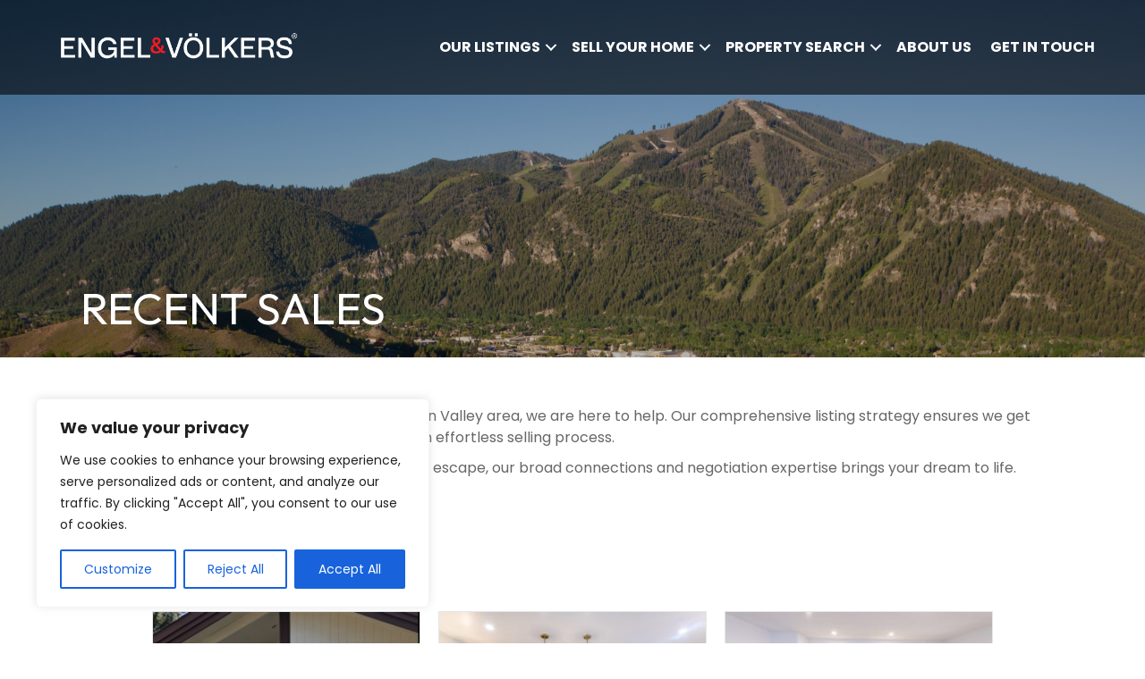

--- FILE ---
content_type: text/html; charset=UTF-8
request_url: https://younggroupsunvalley.com/recent-sales/page/2/
body_size: 30046
content:
<!DOCTYPE html>
<html lang="en-US">
<head>
<meta charset="UTF-8" />
<meta name='viewport' content='width=device-width, initial-scale=1.0' />
<meta http-equiv='X-UA-Compatible' content='IE=edge' />
<link rel="profile" href="https://gmpg.org/xfn/11" />
<meta name='robots' content='index, follow, max-image-preview:large, max-snippet:-1, max-video-preview:-1' />

	<!-- This site is optimized with the Yoast SEO plugin v26.7 - https://yoast.com/wordpress/plugins/seo/ -->
	<title>Recent Sales - Young &amp; Bates - Sun Valley Real Estate</title>
	<link rel="canonical" href="https://younggroupsunvalley.com/recent-sales/" />
	<meta property="og:locale" content="en_US" />
	<meta property="og:type" content="article" />
	<meta property="og:title" content="Recent Sales - Young &amp; Bates - Sun Valley Real Estate" />
	<meta property="og:description" content="Recent Sales &nbsp; Whether you are looking to sell or buy in the Sun Valley area, we are here to help. Our comprehensive listing strategy ensures we get your property in front of the right buyers for an effortless selling process. If you are looking to find your perfect mountain escape, our broad connections and&hellip;" />
	<meta property="og:url" content="https://younggroupsunvalley.com/recent-sales/" />
	<meta property="og:site_name" content="Young &amp; Bates - Sun Valley Real Estate" />
	<meta property="article:modified_time" content="2025-11-12T17:17:15+00:00" />
	<meta name="twitter:card" content="summary_large_image" />
	<script type="application/ld+json" class="yoast-schema-graph">{"@context":"https://schema.org","@graph":[{"@type":"WebPage","@id":"https://younggroupsunvalley.com/recent-sales/","url":"https://younggroupsunvalley.com/recent-sales/","name":"Recent Sales - Young &amp; Bates - Sun Valley Real Estate","isPartOf":{"@id":"https://younggroupsunvalley.com/#website"},"datePublished":"2022-11-30T20:19:25+00:00","dateModified":"2025-11-12T17:17:15+00:00","inLanguage":"en-US","potentialAction":[{"@type":"ReadAction","target":["https://younggroupsunvalley.com/recent-sales/"]}]},{"@type":"WebSite","@id":"https://younggroupsunvalley.com/#website","url":"https://younggroupsunvalley.com/","name":"Young &amp; Bates - Sun Valley Real Estate","description":"Sun Valley Realtors","potentialAction":[{"@type":"SearchAction","target":{"@type":"EntryPoint","urlTemplate":"https://younggroupsunvalley.com/?s={search_term_string}"},"query-input":{"@type":"PropertyValueSpecification","valueRequired":true,"valueName":"search_term_string"}}],"inLanguage":"en-US"}]}</script>
	<!-- / Yoast SEO plugin. -->


<link rel='dns-prefetch' href='//www.googletagmanager.com' />
<link rel='dns-prefetch' href='//fonts.googleapis.com' />
<link href='https://fonts.gstatic.com' crossorigin rel='preconnect' />
<link rel="alternate" type="application/rss+xml" title="Young &amp; Bates - Sun Valley Real Estate &raquo; Feed" href="https://younggroupsunvalley.com/feed/" />
<link rel="alternate" type="application/rss+xml" title="Young &amp; Bates - Sun Valley Real Estate &raquo; Comments Feed" href="https://younggroupsunvalley.com/comments/feed/" />
<link rel="alternate" title="oEmbed (JSON)" type="application/json+oembed" href="https://younggroupsunvalley.com/wp-json/oembed/1.0/embed?url=https%3A%2F%2Fyounggroupsunvalley.com%2Frecent-sales%2F" />
<link rel="alternate" title="oEmbed (XML)" type="text/xml+oembed" href="https://younggroupsunvalley.com/wp-json/oembed/1.0/embed?url=https%3A%2F%2Fyounggroupsunvalley.com%2Frecent-sales%2F&#038;format=xml" />
		<!-- This site uses the Google Analytics by MonsterInsights plugin v9.11.1 - Using Analytics tracking - https://www.monsterinsights.com/ -->
							<script src="//www.googletagmanager.com/gtag/js?id=G-XRY3XHFFMF"  data-cfasync="false" data-wpfc-render="false" async></script>
			<script data-cfasync="false" data-wpfc-render="false">
				var mi_version = '9.11.1';
				var mi_track_user = true;
				var mi_no_track_reason = '';
								var MonsterInsightsDefaultLocations = {"page_location":"https:\/\/younggroupsunvalley.com\/recent-sales\/page\/2\/"};
								if ( typeof MonsterInsightsPrivacyGuardFilter === 'function' ) {
					var MonsterInsightsLocations = (typeof MonsterInsightsExcludeQuery === 'object') ? MonsterInsightsPrivacyGuardFilter( MonsterInsightsExcludeQuery ) : MonsterInsightsPrivacyGuardFilter( MonsterInsightsDefaultLocations );
				} else {
					var MonsterInsightsLocations = (typeof MonsterInsightsExcludeQuery === 'object') ? MonsterInsightsExcludeQuery : MonsterInsightsDefaultLocations;
				}

								var disableStrs = [
										'ga-disable-G-XRY3XHFFMF',
									];

				/* Function to detect opted out users */
				function __gtagTrackerIsOptedOut() {
					for (var index = 0; index < disableStrs.length; index++) {
						if (document.cookie.indexOf(disableStrs[index] + '=true') > -1) {
							return true;
						}
					}

					return false;
				}

				/* Disable tracking if the opt-out cookie exists. */
				if (__gtagTrackerIsOptedOut()) {
					for (var index = 0; index < disableStrs.length; index++) {
						window[disableStrs[index]] = true;
					}
				}

				/* Opt-out function */
				function __gtagTrackerOptout() {
					for (var index = 0; index < disableStrs.length; index++) {
						document.cookie = disableStrs[index] + '=true; expires=Thu, 31 Dec 2099 23:59:59 UTC; path=/';
						window[disableStrs[index]] = true;
					}
				}

				if ('undefined' === typeof gaOptout) {
					function gaOptout() {
						__gtagTrackerOptout();
					}
				}
								window.dataLayer = window.dataLayer || [];

				window.MonsterInsightsDualTracker = {
					helpers: {},
					trackers: {},
				};
				if (mi_track_user) {
					function __gtagDataLayer() {
						dataLayer.push(arguments);
					}

					function __gtagTracker(type, name, parameters) {
						if (!parameters) {
							parameters = {};
						}

						if (parameters.send_to) {
							__gtagDataLayer.apply(null, arguments);
							return;
						}

						if (type === 'event') {
														parameters.send_to = monsterinsights_frontend.v4_id;
							var hookName = name;
							if (typeof parameters['event_category'] !== 'undefined') {
								hookName = parameters['event_category'] + ':' + name;
							}

							if (typeof MonsterInsightsDualTracker.trackers[hookName] !== 'undefined') {
								MonsterInsightsDualTracker.trackers[hookName](parameters);
							} else {
								__gtagDataLayer('event', name, parameters);
							}
							
						} else {
							__gtagDataLayer.apply(null, arguments);
						}
					}

					__gtagTracker('js', new Date());
					__gtagTracker('set', {
						'developer_id.dZGIzZG': true,
											});
					if ( MonsterInsightsLocations.page_location ) {
						__gtagTracker('set', MonsterInsightsLocations);
					}
										__gtagTracker('config', 'G-XRY3XHFFMF', {"forceSSL":"true","link_attribution":"true"} );
										window.gtag = __gtagTracker;										(function () {
						/* https://developers.google.com/analytics/devguides/collection/analyticsjs/ */
						/* ga and __gaTracker compatibility shim. */
						var noopfn = function () {
							return null;
						};
						var newtracker = function () {
							return new Tracker();
						};
						var Tracker = function () {
							return null;
						};
						var p = Tracker.prototype;
						p.get = noopfn;
						p.set = noopfn;
						p.send = function () {
							var args = Array.prototype.slice.call(arguments);
							args.unshift('send');
							__gaTracker.apply(null, args);
						};
						var __gaTracker = function () {
							var len = arguments.length;
							if (len === 0) {
								return;
							}
							var f = arguments[len - 1];
							if (typeof f !== 'object' || f === null || typeof f.hitCallback !== 'function') {
								if ('send' === arguments[0]) {
									var hitConverted, hitObject = false, action;
									if ('event' === arguments[1]) {
										if ('undefined' !== typeof arguments[3]) {
											hitObject = {
												'eventAction': arguments[3],
												'eventCategory': arguments[2],
												'eventLabel': arguments[4],
												'value': arguments[5] ? arguments[5] : 1,
											}
										}
									}
									if ('pageview' === arguments[1]) {
										if ('undefined' !== typeof arguments[2]) {
											hitObject = {
												'eventAction': 'page_view',
												'page_path': arguments[2],
											}
										}
									}
									if (typeof arguments[2] === 'object') {
										hitObject = arguments[2];
									}
									if (typeof arguments[5] === 'object') {
										Object.assign(hitObject, arguments[5]);
									}
									if ('undefined' !== typeof arguments[1].hitType) {
										hitObject = arguments[1];
										if ('pageview' === hitObject.hitType) {
											hitObject.eventAction = 'page_view';
										}
									}
									if (hitObject) {
										action = 'timing' === arguments[1].hitType ? 'timing_complete' : hitObject.eventAction;
										hitConverted = mapArgs(hitObject);
										__gtagTracker('event', action, hitConverted);
									}
								}
								return;
							}

							function mapArgs(args) {
								var arg, hit = {};
								var gaMap = {
									'eventCategory': 'event_category',
									'eventAction': 'event_action',
									'eventLabel': 'event_label',
									'eventValue': 'event_value',
									'nonInteraction': 'non_interaction',
									'timingCategory': 'event_category',
									'timingVar': 'name',
									'timingValue': 'value',
									'timingLabel': 'event_label',
									'page': 'page_path',
									'location': 'page_location',
									'title': 'page_title',
									'referrer' : 'page_referrer',
								};
								for (arg in args) {
																		if (!(!args.hasOwnProperty(arg) || !gaMap.hasOwnProperty(arg))) {
										hit[gaMap[arg]] = args[arg];
									} else {
										hit[arg] = args[arg];
									}
								}
								return hit;
							}

							try {
								f.hitCallback();
							} catch (ex) {
							}
						};
						__gaTracker.create = newtracker;
						__gaTracker.getByName = newtracker;
						__gaTracker.getAll = function () {
							return [];
						};
						__gaTracker.remove = noopfn;
						__gaTracker.loaded = true;
						window['__gaTracker'] = __gaTracker;
					})();
									} else {
										console.log("");
					(function () {
						function __gtagTracker() {
							return null;
						}

						window['__gtagTracker'] = __gtagTracker;
						window['gtag'] = __gtagTracker;
					})();
									}
			</script>
							<!-- / Google Analytics by MonsterInsights -->
		<style id='wp-img-auto-sizes-contain-inline-css'>
img:is([sizes=auto i],[sizes^="auto," i]){contain-intrinsic-size:3000px 1500px}
/*# sourceURL=wp-img-auto-sizes-contain-inline-css */
</style>
<style id='wp-emoji-styles-inline-css'>

	img.wp-smiley, img.emoji {
		display: inline !important;
		border: none !important;
		box-shadow: none !important;
		height: 1em !important;
		width: 1em !important;
		margin: 0 0.07em !important;
		vertical-align: -0.1em !important;
		background: none !important;
		padding: 0 !important;
	}
/*# sourceURL=wp-emoji-styles-inline-css */
</style>
<style id='wp-block-library-inline-css'>
:root{--wp-block-synced-color:#7a00df;--wp-block-synced-color--rgb:122,0,223;--wp-bound-block-color:var(--wp-block-synced-color);--wp-editor-canvas-background:#ddd;--wp-admin-theme-color:#007cba;--wp-admin-theme-color--rgb:0,124,186;--wp-admin-theme-color-darker-10:#006ba1;--wp-admin-theme-color-darker-10--rgb:0,107,160.5;--wp-admin-theme-color-darker-20:#005a87;--wp-admin-theme-color-darker-20--rgb:0,90,135;--wp-admin-border-width-focus:2px}@media (min-resolution:192dpi){:root{--wp-admin-border-width-focus:1.5px}}.wp-element-button{cursor:pointer}:root .has-very-light-gray-background-color{background-color:#eee}:root .has-very-dark-gray-background-color{background-color:#313131}:root .has-very-light-gray-color{color:#eee}:root .has-very-dark-gray-color{color:#313131}:root .has-vivid-green-cyan-to-vivid-cyan-blue-gradient-background{background:linear-gradient(135deg,#00d084,#0693e3)}:root .has-purple-crush-gradient-background{background:linear-gradient(135deg,#34e2e4,#4721fb 50%,#ab1dfe)}:root .has-hazy-dawn-gradient-background{background:linear-gradient(135deg,#faaca8,#dad0ec)}:root .has-subdued-olive-gradient-background{background:linear-gradient(135deg,#fafae1,#67a671)}:root .has-atomic-cream-gradient-background{background:linear-gradient(135deg,#fdd79a,#004a59)}:root .has-nightshade-gradient-background{background:linear-gradient(135deg,#330968,#31cdcf)}:root .has-midnight-gradient-background{background:linear-gradient(135deg,#020381,#2874fc)}:root{--wp--preset--font-size--normal:16px;--wp--preset--font-size--huge:42px}.has-regular-font-size{font-size:1em}.has-larger-font-size{font-size:2.625em}.has-normal-font-size{font-size:var(--wp--preset--font-size--normal)}.has-huge-font-size{font-size:var(--wp--preset--font-size--huge)}.has-text-align-center{text-align:center}.has-text-align-left{text-align:left}.has-text-align-right{text-align:right}.has-fit-text{white-space:nowrap!important}#end-resizable-editor-section{display:none}.aligncenter{clear:both}.items-justified-left{justify-content:flex-start}.items-justified-center{justify-content:center}.items-justified-right{justify-content:flex-end}.items-justified-space-between{justify-content:space-between}.screen-reader-text{border:0;clip-path:inset(50%);height:1px;margin:-1px;overflow:hidden;padding:0;position:absolute;width:1px;word-wrap:normal!important}.screen-reader-text:focus{background-color:#ddd;clip-path:none;color:#444;display:block;font-size:1em;height:auto;left:5px;line-height:normal;padding:15px 23px 14px;text-decoration:none;top:5px;width:auto;z-index:100000}html :where(.has-border-color){border-style:solid}html :where([style*=border-top-color]){border-top-style:solid}html :where([style*=border-right-color]){border-right-style:solid}html :where([style*=border-bottom-color]){border-bottom-style:solid}html :where([style*=border-left-color]){border-left-style:solid}html :where([style*=border-width]){border-style:solid}html :where([style*=border-top-width]){border-top-style:solid}html :where([style*=border-right-width]){border-right-style:solid}html :where([style*=border-bottom-width]){border-bottom-style:solid}html :where([style*=border-left-width]){border-left-style:solid}html :where(img[class*=wp-image-]){height:auto;max-width:100%}:where(figure){margin:0 0 1em}html :where(.is-position-sticky){--wp-admin--admin-bar--position-offset:var(--wp-admin--admin-bar--height,0px)}@media screen and (max-width:600px){html :where(.is-position-sticky){--wp-admin--admin-bar--position-offset:0px}}

/*# sourceURL=wp-block-library-inline-css */
</style><style id='global-styles-inline-css'>
:root{--wp--preset--aspect-ratio--square: 1;--wp--preset--aspect-ratio--4-3: 4/3;--wp--preset--aspect-ratio--3-4: 3/4;--wp--preset--aspect-ratio--3-2: 3/2;--wp--preset--aspect-ratio--2-3: 2/3;--wp--preset--aspect-ratio--16-9: 16/9;--wp--preset--aspect-ratio--9-16: 9/16;--wp--preset--color--black: #000000;--wp--preset--color--cyan-bluish-gray: #abb8c3;--wp--preset--color--white: #ffffff;--wp--preset--color--pale-pink: #f78da7;--wp--preset--color--vivid-red: #cf2e2e;--wp--preset--color--luminous-vivid-orange: #ff6900;--wp--preset--color--luminous-vivid-amber: #fcb900;--wp--preset--color--light-green-cyan: #7bdcb5;--wp--preset--color--vivid-green-cyan: #00d084;--wp--preset--color--pale-cyan-blue: #8ed1fc;--wp--preset--color--vivid-cyan-blue: #0693e3;--wp--preset--color--vivid-purple: #9b51e0;--wp--preset--color--fl-heading-text: #000000;--wp--preset--color--fl-body-bg: #ffffff;--wp--preset--color--fl-body-text: #666666;--wp--preset--color--fl-accent: #000000;--wp--preset--color--fl-accent-hover: #ed1c24;--wp--preset--color--fl-topbar-bg: #ffffff;--wp--preset--color--fl-topbar-text: #000000;--wp--preset--color--fl-topbar-link: #428bca;--wp--preset--color--fl-topbar-hover: #428bca;--wp--preset--color--fl-header-bg: #ffffff;--wp--preset--color--fl-header-text: #000000;--wp--preset--color--fl-header-link: #000000;--wp--preset--color--fl-header-hover: #ed1c24;--wp--preset--color--fl-nav-bg: #ffffff;--wp--preset--color--fl-nav-link: #000000;--wp--preset--color--fl-nav-hover: #ed1c24;--wp--preset--color--fl-content-bg: #ffffff;--wp--preset--color--fl-footer-widgets-bg: #ffffff;--wp--preset--color--fl-footer-widgets-text: #000000;--wp--preset--color--fl-footer-widgets-link: #428bca;--wp--preset--color--fl-footer-widgets-hover: #428bca;--wp--preset--color--fl-footer-bg: #ffffff;--wp--preset--color--fl-footer-text: #000000;--wp--preset--color--fl-footer-link: #428bca;--wp--preset--color--fl-footer-hover: #428bca;--wp--preset--gradient--vivid-cyan-blue-to-vivid-purple: linear-gradient(135deg,rgb(6,147,227) 0%,rgb(155,81,224) 100%);--wp--preset--gradient--light-green-cyan-to-vivid-green-cyan: linear-gradient(135deg,rgb(122,220,180) 0%,rgb(0,208,130) 100%);--wp--preset--gradient--luminous-vivid-amber-to-luminous-vivid-orange: linear-gradient(135deg,rgb(252,185,0) 0%,rgb(255,105,0) 100%);--wp--preset--gradient--luminous-vivid-orange-to-vivid-red: linear-gradient(135deg,rgb(255,105,0) 0%,rgb(207,46,46) 100%);--wp--preset--gradient--very-light-gray-to-cyan-bluish-gray: linear-gradient(135deg,rgb(238,238,238) 0%,rgb(169,184,195) 100%);--wp--preset--gradient--cool-to-warm-spectrum: linear-gradient(135deg,rgb(74,234,220) 0%,rgb(151,120,209) 20%,rgb(207,42,186) 40%,rgb(238,44,130) 60%,rgb(251,105,98) 80%,rgb(254,248,76) 100%);--wp--preset--gradient--blush-light-purple: linear-gradient(135deg,rgb(255,206,236) 0%,rgb(152,150,240) 100%);--wp--preset--gradient--blush-bordeaux: linear-gradient(135deg,rgb(254,205,165) 0%,rgb(254,45,45) 50%,rgb(107,0,62) 100%);--wp--preset--gradient--luminous-dusk: linear-gradient(135deg,rgb(255,203,112) 0%,rgb(199,81,192) 50%,rgb(65,88,208) 100%);--wp--preset--gradient--pale-ocean: linear-gradient(135deg,rgb(255,245,203) 0%,rgb(182,227,212) 50%,rgb(51,167,181) 100%);--wp--preset--gradient--electric-grass: linear-gradient(135deg,rgb(202,248,128) 0%,rgb(113,206,126) 100%);--wp--preset--gradient--midnight: linear-gradient(135deg,rgb(2,3,129) 0%,rgb(40,116,252) 100%);--wp--preset--font-size--small: 13px;--wp--preset--font-size--medium: 20px;--wp--preset--font-size--large: 36px;--wp--preset--font-size--x-large: 42px;--wp--preset--spacing--20: 0.44rem;--wp--preset--spacing--30: 0.67rem;--wp--preset--spacing--40: 1rem;--wp--preset--spacing--50: 1.5rem;--wp--preset--spacing--60: 2.25rem;--wp--preset--spacing--70: 3.38rem;--wp--preset--spacing--80: 5.06rem;--wp--preset--shadow--natural: 6px 6px 9px rgba(0, 0, 0, 0.2);--wp--preset--shadow--deep: 12px 12px 50px rgba(0, 0, 0, 0.4);--wp--preset--shadow--sharp: 6px 6px 0px rgba(0, 0, 0, 0.2);--wp--preset--shadow--outlined: 6px 6px 0px -3px rgb(255, 255, 255), 6px 6px rgb(0, 0, 0);--wp--preset--shadow--crisp: 6px 6px 0px rgb(0, 0, 0);}:where(.is-layout-flex){gap: 0.5em;}:where(.is-layout-grid){gap: 0.5em;}body .is-layout-flex{display: flex;}.is-layout-flex{flex-wrap: wrap;align-items: center;}.is-layout-flex > :is(*, div){margin: 0;}body .is-layout-grid{display: grid;}.is-layout-grid > :is(*, div){margin: 0;}:where(.wp-block-columns.is-layout-flex){gap: 2em;}:where(.wp-block-columns.is-layout-grid){gap: 2em;}:where(.wp-block-post-template.is-layout-flex){gap: 1.25em;}:where(.wp-block-post-template.is-layout-grid){gap: 1.25em;}.has-black-color{color: var(--wp--preset--color--black) !important;}.has-cyan-bluish-gray-color{color: var(--wp--preset--color--cyan-bluish-gray) !important;}.has-white-color{color: var(--wp--preset--color--white) !important;}.has-pale-pink-color{color: var(--wp--preset--color--pale-pink) !important;}.has-vivid-red-color{color: var(--wp--preset--color--vivid-red) !important;}.has-luminous-vivid-orange-color{color: var(--wp--preset--color--luminous-vivid-orange) !important;}.has-luminous-vivid-amber-color{color: var(--wp--preset--color--luminous-vivid-amber) !important;}.has-light-green-cyan-color{color: var(--wp--preset--color--light-green-cyan) !important;}.has-vivid-green-cyan-color{color: var(--wp--preset--color--vivid-green-cyan) !important;}.has-pale-cyan-blue-color{color: var(--wp--preset--color--pale-cyan-blue) !important;}.has-vivid-cyan-blue-color{color: var(--wp--preset--color--vivid-cyan-blue) !important;}.has-vivid-purple-color{color: var(--wp--preset--color--vivid-purple) !important;}.has-black-background-color{background-color: var(--wp--preset--color--black) !important;}.has-cyan-bluish-gray-background-color{background-color: var(--wp--preset--color--cyan-bluish-gray) !important;}.has-white-background-color{background-color: var(--wp--preset--color--white) !important;}.has-pale-pink-background-color{background-color: var(--wp--preset--color--pale-pink) !important;}.has-vivid-red-background-color{background-color: var(--wp--preset--color--vivid-red) !important;}.has-luminous-vivid-orange-background-color{background-color: var(--wp--preset--color--luminous-vivid-orange) !important;}.has-luminous-vivid-amber-background-color{background-color: var(--wp--preset--color--luminous-vivid-amber) !important;}.has-light-green-cyan-background-color{background-color: var(--wp--preset--color--light-green-cyan) !important;}.has-vivid-green-cyan-background-color{background-color: var(--wp--preset--color--vivid-green-cyan) !important;}.has-pale-cyan-blue-background-color{background-color: var(--wp--preset--color--pale-cyan-blue) !important;}.has-vivid-cyan-blue-background-color{background-color: var(--wp--preset--color--vivid-cyan-blue) !important;}.has-vivid-purple-background-color{background-color: var(--wp--preset--color--vivid-purple) !important;}.has-black-border-color{border-color: var(--wp--preset--color--black) !important;}.has-cyan-bluish-gray-border-color{border-color: var(--wp--preset--color--cyan-bluish-gray) !important;}.has-white-border-color{border-color: var(--wp--preset--color--white) !important;}.has-pale-pink-border-color{border-color: var(--wp--preset--color--pale-pink) !important;}.has-vivid-red-border-color{border-color: var(--wp--preset--color--vivid-red) !important;}.has-luminous-vivid-orange-border-color{border-color: var(--wp--preset--color--luminous-vivid-orange) !important;}.has-luminous-vivid-amber-border-color{border-color: var(--wp--preset--color--luminous-vivid-amber) !important;}.has-light-green-cyan-border-color{border-color: var(--wp--preset--color--light-green-cyan) !important;}.has-vivid-green-cyan-border-color{border-color: var(--wp--preset--color--vivid-green-cyan) !important;}.has-pale-cyan-blue-border-color{border-color: var(--wp--preset--color--pale-cyan-blue) !important;}.has-vivid-cyan-blue-border-color{border-color: var(--wp--preset--color--vivid-cyan-blue) !important;}.has-vivid-purple-border-color{border-color: var(--wp--preset--color--vivid-purple) !important;}.has-vivid-cyan-blue-to-vivid-purple-gradient-background{background: var(--wp--preset--gradient--vivid-cyan-blue-to-vivid-purple) !important;}.has-light-green-cyan-to-vivid-green-cyan-gradient-background{background: var(--wp--preset--gradient--light-green-cyan-to-vivid-green-cyan) !important;}.has-luminous-vivid-amber-to-luminous-vivid-orange-gradient-background{background: var(--wp--preset--gradient--luminous-vivid-amber-to-luminous-vivid-orange) !important;}.has-luminous-vivid-orange-to-vivid-red-gradient-background{background: var(--wp--preset--gradient--luminous-vivid-orange-to-vivid-red) !important;}.has-very-light-gray-to-cyan-bluish-gray-gradient-background{background: var(--wp--preset--gradient--very-light-gray-to-cyan-bluish-gray) !important;}.has-cool-to-warm-spectrum-gradient-background{background: var(--wp--preset--gradient--cool-to-warm-spectrum) !important;}.has-blush-light-purple-gradient-background{background: var(--wp--preset--gradient--blush-light-purple) !important;}.has-blush-bordeaux-gradient-background{background: var(--wp--preset--gradient--blush-bordeaux) !important;}.has-luminous-dusk-gradient-background{background: var(--wp--preset--gradient--luminous-dusk) !important;}.has-pale-ocean-gradient-background{background: var(--wp--preset--gradient--pale-ocean) !important;}.has-electric-grass-gradient-background{background: var(--wp--preset--gradient--electric-grass) !important;}.has-midnight-gradient-background{background: var(--wp--preset--gradient--midnight) !important;}.has-small-font-size{font-size: var(--wp--preset--font-size--small) !important;}.has-medium-font-size{font-size: var(--wp--preset--font-size--medium) !important;}.has-large-font-size{font-size: var(--wp--preset--font-size--large) !important;}.has-x-large-font-size{font-size: var(--wp--preset--font-size--x-large) !important;}
/*# sourceURL=global-styles-inline-css */
</style>

<style id='classic-theme-styles-inline-css'>
/*! This file is auto-generated */
.wp-block-button__link{color:#fff;background-color:#32373c;border-radius:9999px;box-shadow:none;text-decoration:none;padding:calc(.667em + 2px) calc(1.333em + 2px);font-size:1.125em}.wp-block-file__button{background:#32373c;color:#fff;text-decoration:none}
/*# sourceURL=/wp-includes/css/classic-themes.min.css */
</style>
<link rel='stylesheet' id='fl-builder-layout-24-css' href='https://younggroupsunvalley.com/wp-content/uploads/bb-plugin/cache/24-layout.css?ver=ed66106a6d7ae0192c82cc8b40591855' media='all' />
<link rel='stylesheet' id='jquery-magnificpopup-css' href='https://younggroupsunvalley.com/wp-content/plugins/bb-plugin/css/jquery.magnificpopup.min.css?ver=2.9.4.2' media='all' />
<link rel='stylesheet' id='font-awesome-5-css' href='https://younggroupsunvalley.com/wp-content/plugins/bb-plugin/fonts/fontawesome/5.15.4/css/all.min.css?ver=2.9.4.2' media='all' />
<link rel='stylesheet' id='base-css' href='https://younggroupsunvalley.com/wp-content/themes/bb-theme/css/base.min.css?ver=1.7.18.1' media='all' />
<link rel='stylesheet' id='fl-automator-skin-css' href='https://younggroupsunvalley.com/wp-content/uploads/bb-theme/skin-687ea524c5257.css?ver=1.7.18.1' media='all' />
<link rel='stylesheet' id='pp-animate-css' href='https://younggroupsunvalley.com/wp-content/plugins/bbpowerpack/assets/css/animate.min.css?ver=3.5.1' media='all' />
<link rel='stylesheet' id='fl-builder-google-fonts-5ba52c1843cadedc6c9a1510250ed708-css' href='//fonts.googleapis.com/css?family=Poppins%3A300%2C400%2C700%7COutfit%3A400&#038;ver=6.9' media='all' />
<script id="cookie-law-info-js-extra">
var _ckyConfig = {"_ipData":[],"_assetsURL":"https://younggroupsunvalley.com/wp-content/plugins/cookie-law-info/lite/frontend/images/","_publicURL":"https://younggroupsunvalley.com","_expiry":"365","_categories":[{"name":"Necessary","slug":"necessary","isNecessary":true,"ccpaDoNotSell":true,"cookies":[],"active":true,"defaultConsent":{"gdpr":true,"ccpa":true}},{"name":"Functional","slug":"functional","isNecessary":false,"ccpaDoNotSell":true,"cookies":[],"active":true,"defaultConsent":{"gdpr":false,"ccpa":false}},{"name":"Analytics","slug":"analytics","isNecessary":false,"ccpaDoNotSell":true,"cookies":[],"active":true,"defaultConsent":{"gdpr":false,"ccpa":false}},{"name":"Performance","slug":"performance","isNecessary":false,"ccpaDoNotSell":true,"cookies":[],"active":true,"defaultConsent":{"gdpr":false,"ccpa":false}},{"name":"Advertisement","slug":"advertisement","isNecessary":false,"ccpaDoNotSell":true,"cookies":[],"active":true,"defaultConsent":{"gdpr":false,"ccpa":false}}],"_activeLaw":"gdpr","_rootDomain":"","_block":"1","_showBanner":"1","_bannerConfig":{"settings":{"type":"box","preferenceCenterType":"popup","position":"bottom-left","applicableLaw":"gdpr"},"behaviours":{"reloadBannerOnAccept":false,"loadAnalyticsByDefault":false,"animations":{"onLoad":"animate","onHide":"sticky"}},"config":{"revisitConsent":{"status":true,"tag":"revisit-consent","position":"bottom-left","meta":{"url":"#"},"styles":{"background-color":"#0056A7"},"elements":{"title":{"type":"text","tag":"revisit-consent-title","status":true,"styles":{"color":"#0056a7"}}}},"preferenceCenter":{"toggle":{"status":true,"tag":"detail-category-toggle","type":"toggle","states":{"active":{"styles":{"background-color":"#1863DC"}},"inactive":{"styles":{"background-color":"#D0D5D2"}}}}},"categoryPreview":{"status":false,"toggle":{"status":true,"tag":"detail-category-preview-toggle","type":"toggle","states":{"active":{"styles":{"background-color":"#1863DC"}},"inactive":{"styles":{"background-color":"#D0D5D2"}}}}},"videoPlaceholder":{"status":true,"styles":{"background-color":"#000000","border-color":"#000000cc","color":"#ffffff"}},"readMore":{"status":false,"tag":"readmore-button","type":"link","meta":{"noFollow":true,"newTab":true},"styles":{"color":"#1863DC","background-color":"transparent","border-color":"transparent"}},"showMore":{"status":true,"tag":"show-desc-button","type":"button","styles":{"color":"#1863DC"}},"showLess":{"status":true,"tag":"hide-desc-button","type":"button","styles":{"color":"#1863DC"}},"alwaysActive":{"status":true,"tag":"always-active","styles":{"color":"#008000"}},"manualLinks":{"status":true,"tag":"manual-links","type":"link","styles":{"color":"#1863DC"}},"auditTable":{"status":true},"optOption":{"status":true,"toggle":{"status":true,"tag":"optout-option-toggle","type":"toggle","states":{"active":{"styles":{"background-color":"#1863dc"}},"inactive":{"styles":{"background-color":"#FFFFFF"}}}}}}},"_version":"3.3.9.1","_logConsent":"1","_tags":[{"tag":"accept-button","styles":{"color":"#FFFFFF","background-color":"#1863DC","border-color":"#1863DC"}},{"tag":"reject-button","styles":{"color":"#1863DC","background-color":"transparent","border-color":"#1863DC"}},{"tag":"settings-button","styles":{"color":"#1863DC","background-color":"transparent","border-color":"#1863DC"}},{"tag":"readmore-button","styles":{"color":"#1863DC","background-color":"transparent","border-color":"transparent"}},{"tag":"donotsell-button","styles":{"color":"#1863DC","background-color":"transparent","border-color":"transparent"}},{"tag":"show-desc-button","styles":{"color":"#1863DC"}},{"tag":"hide-desc-button","styles":{"color":"#1863DC"}},{"tag":"cky-always-active","styles":[]},{"tag":"cky-link","styles":[]},{"tag":"accept-button","styles":{"color":"#FFFFFF","background-color":"#1863DC","border-color":"#1863DC"}},{"tag":"revisit-consent","styles":{"background-color":"#0056A7"}}],"_shortCodes":[{"key":"cky_readmore","content":"\u003Ca href=\"#\" class=\"cky-policy\" aria-label=\"Read More\" target=\"_blank\" rel=\"noopener\" data-cky-tag=\"readmore-button\"\u003ERead More\u003C/a\u003E","tag":"readmore-button","status":false,"attributes":{"rel":"nofollow","target":"_blank"}},{"key":"cky_show_desc","content":"\u003Cbutton class=\"cky-show-desc-btn\" data-cky-tag=\"show-desc-button\" aria-label=\"Show more\"\u003EShow more\u003C/button\u003E","tag":"show-desc-button","status":true,"attributes":[]},{"key":"cky_hide_desc","content":"\u003Cbutton class=\"cky-show-desc-btn\" data-cky-tag=\"hide-desc-button\" aria-label=\"Show less\"\u003EShow less\u003C/button\u003E","tag":"hide-desc-button","status":true,"attributes":[]},{"key":"cky_optout_show_desc","content":"[cky_optout_show_desc]","tag":"optout-show-desc-button","status":true,"attributes":[]},{"key":"cky_optout_hide_desc","content":"[cky_optout_hide_desc]","tag":"optout-hide-desc-button","status":true,"attributes":[]},{"key":"cky_category_toggle_label","content":"[cky_{{status}}_category_label] [cky_preference_{{category_slug}}_title]","tag":"","status":true,"attributes":[]},{"key":"cky_enable_category_label","content":"Enable","tag":"","status":true,"attributes":[]},{"key":"cky_disable_category_label","content":"Disable","tag":"","status":true,"attributes":[]},{"key":"cky_video_placeholder","content":"\u003Cdiv class=\"video-placeholder-normal\" data-cky-tag=\"video-placeholder\" id=\"[UNIQUEID]\"\u003E\u003Cp class=\"video-placeholder-text-normal\" data-cky-tag=\"placeholder-title\"\u003EPlease accept the cookie consent\u003C/p\u003E\u003C/div\u003E","tag":"","status":true,"attributes":[]},{"key":"cky_enable_optout_label","content":"Enable","tag":"","status":true,"attributes":[]},{"key":"cky_disable_optout_label","content":"Disable","tag":"","status":true,"attributes":[]},{"key":"cky_optout_toggle_label","content":"[cky_{{status}}_optout_label] [cky_optout_option_title]","tag":"","status":true,"attributes":[]},{"key":"cky_optout_option_title","content":"Do Not Sell My Personal Information","tag":"","status":true,"attributes":[]},{"key":"cky_optout_close_label","content":"Close","tag":"","status":true,"attributes":[]},{"key":"cky_preference_close_label","content":"Close","tag":"","status":true,"attributes":[]}],"_rtl":"","_language":"en","_providersToBlock":[]};
var _ckyStyles = {"css":".cky-overlay{background: #000000; opacity: 0.4; position: fixed; top: 0; left: 0; width: 100%; height: 100%; z-index: 99999999;}.cky-hide{display: none;}.cky-btn-revisit-wrapper{display: flex; align-items: center; justify-content: center; background: #0056a7; width: 45px; height: 45px; border-radius: 50%; position: fixed; z-index: 999999; cursor: pointer;}.cky-revisit-bottom-left{bottom: 15px; left: 15px;}.cky-revisit-bottom-right{bottom: 15px; right: 15px;}.cky-btn-revisit-wrapper .cky-btn-revisit{display: flex; align-items: center; justify-content: center; background: none; border: none; cursor: pointer; position: relative; margin: 0; padding: 0;}.cky-btn-revisit-wrapper .cky-btn-revisit img{max-width: fit-content; margin: 0; height: 30px; width: 30px;}.cky-revisit-bottom-left:hover::before{content: attr(data-tooltip); position: absolute; background: #4e4b66; color: #ffffff; left: calc(100% + 7px); font-size: 12px; line-height: 16px; width: max-content; padding: 4px 8px; border-radius: 4px;}.cky-revisit-bottom-left:hover::after{position: absolute; content: \"\"; border: 5px solid transparent; left: calc(100% + 2px); border-left-width: 0; border-right-color: #4e4b66;}.cky-revisit-bottom-right:hover::before{content: attr(data-tooltip); position: absolute; background: #4e4b66; color: #ffffff; right: calc(100% + 7px); font-size: 12px; line-height: 16px; width: max-content; padding: 4px 8px; border-radius: 4px;}.cky-revisit-bottom-right:hover::after{position: absolute; content: \"\"; border: 5px solid transparent; right: calc(100% + 2px); border-right-width: 0; border-left-color: #4e4b66;}.cky-revisit-hide{display: none;}.cky-consent-container{position: fixed; width: 440px; box-sizing: border-box; z-index: 9999999; border-radius: 6px;}.cky-consent-container .cky-consent-bar{background: #ffffff; border: 1px solid; padding: 20px 26px; box-shadow: 0 -1px 10px 0 #acabab4d; border-radius: 6px;}.cky-box-bottom-left{bottom: 40px; left: 40px;}.cky-box-bottom-right{bottom: 40px; right: 40px;}.cky-box-top-left{top: 40px; left: 40px;}.cky-box-top-right{top: 40px; right: 40px;}.cky-custom-brand-logo-wrapper .cky-custom-brand-logo{width: 100px; height: auto; margin: 0 0 12px 0;}.cky-notice .cky-title{color: #212121; font-weight: 700; font-size: 18px; line-height: 24px; margin: 0 0 12px 0;}.cky-notice-des *,.cky-preference-content-wrapper *,.cky-accordion-header-des *,.cky-gpc-wrapper .cky-gpc-desc *{font-size: 14px;}.cky-notice-des{color: #212121; font-size: 14px; line-height: 24px; font-weight: 400;}.cky-notice-des img{height: 25px; width: 25px;}.cky-consent-bar .cky-notice-des p,.cky-gpc-wrapper .cky-gpc-desc p,.cky-preference-body-wrapper .cky-preference-content-wrapper p,.cky-accordion-header-wrapper .cky-accordion-header-des p,.cky-cookie-des-table li div:last-child p{color: inherit; margin-top: 0; overflow-wrap: break-word;}.cky-notice-des P:last-child,.cky-preference-content-wrapper p:last-child,.cky-cookie-des-table li div:last-child p:last-child,.cky-gpc-wrapper .cky-gpc-desc p:last-child{margin-bottom: 0;}.cky-notice-des a.cky-policy,.cky-notice-des button.cky-policy{font-size: 14px; color: #1863dc; white-space: nowrap; cursor: pointer; background: transparent; border: 1px solid; text-decoration: underline;}.cky-notice-des button.cky-policy{padding: 0;}.cky-notice-des a.cky-policy:focus-visible,.cky-notice-des button.cky-policy:focus-visible,.cky-preference-content-wrapper .cky-show-desc-btn:focus-visible,.cky-accordion-header .cky-accordion-btn:focus-visible,.cky-preference-header .cky-btn-close:focus-visible,.cky-switch input[type=\"checkbox\"]:focus-visible,.cky-footer-wrapper a:focus-visible,.cky-btn:focus-visible{outline: 2px solid #1863dc; outline-offset: 2px;}.cky-btn:focus:not(:focus-visible),.cky-accordion-header .cky-accordion-btn:focus:not(:focus-visible),.cky-preference-content-wrapper .cky-show-desc-btn:focus:not(:focus-visible),.cky-btn-revisit-wrapper .cky-btn-revisit:focus:not(:focus-visible),.cky-preference-header .cky-btn-close:focus:not(:focus-visible),.cky-consent-bar .cky-banner-btn-close:focus:not(:focus-visible){outline: 0;}button.cky-show-desc-btn:not(:hover):not(:active){color: #1863dc; background: transparent;}button.cky-accordion-btn:not(:hover):not(:active),button.cky-banner-btn-close:not(:hover):not(:active),button.cky-btn-revisit:not(:hover):not(:active),button.cky-btn-close:not(:hover):not(:active){background: transparent;}.cky-consent-bar button:hover,.cky-modal.cky-modal-open button:hover,.cky-consent-bar button:focus,.cky-modal.cky-modal-open button:focus{text-decoration: none;}.cky-notice-btn-wrapper{display: flex; justify-content: flex-start; align-items: center; flex-wrap: wrap; margin-top: 16px;}.cky-notice-btn-wrapper .cky-btn{text-shadow: none; box-shadow: none;}.cky-btn{flex: auto; max-width: 100%; font-size: 14px; font-family: inherit; line-height: 24px; padding: 8px; font-weight: 500; margin: 0 8px 0 0; border-radius: 2px; cursor: pointer; text-align: center; text-transform: none; min-height: 0;}.cky-btn:hover{opacity: 0.8;}.cky-btn-customize{color: #1863dc; background: transparent; border: 2px solid #1863dc;}.cky-btn-reject{color: #1863dc; background: transparent; border: 2px solid #1863dc;}.cky-btn-accept{background: #1863dc; color: #ffffff; border: 2px solid #1863dc;}.cky-btn:last-child{margin-right: 0;}@media (max-width: 576px){.cky-box-bottom-left{bottom: 0; left: 0;}.cky-box-bottom-right{bottom: 0; right: 0;}.cky-box-top-left{top: 0; left: 0;}.cky-box-top-right{top: 0; right: 0;}}@media (max-width: 440px){.cky-box-bottom-left, .cky-box-bottom-right, .cky-box-top-left, .cky-box-top-right{width: 100%; max-width: 100%;}.cky-consent-container .cky-consent-bar{padding: 20px 0;}.cky-custom-brand-logo-wrapper, .cky-notice .cky-title, .cky-notice-des, .cky-notice-btn-wrapper{padding: 0 24px;}.cky-notice-des{max-height: 40vh; overflow-y: scroll;}.cky-notice-btn-wrapper{flex-direction: column; margin-top: 0;}.cky-btn{width: 100%; margin: 10px 0 0 0;}.cky-notice-btn-wrapper .cky-btn-customize{order: 2;}.cky-notice-btn-wrapper .cky-btn-reject{order: 3;}.cky-notice-btn-wrapper .cky-btn-accept{order: 1; margin-top: 16px;}}@media (max-width: 352px){.cky-notice .cky-title{font-size: 16px;}.cky-notice-des *{font-size: 12px;}.cky-notice-des, .cky-btn{font-size: 12px;}}.cky-modal.cky-modal-open{display: flex; visibility: visible; -webkit-transform: translate(-50%, -50%); -moz-transform: translate(-50%, -50%); -ms-transform: translate(-50%, -50%); -o-transform: translate(-50%, -50%); transform: translate(-50%, -50%); top: 50%; left: 50%; transition: all 1s ease;}.cky-modal{box-shadow: 0 32px 68px rgba(0, 0, 0, 0.3); margin: 0 auto; position: fixed; max-width: 100%; background: #ffffff; top: 50%; box-sizing: border-box; border-radius: 6px; z-index: 999999999; color: #212121; -webkit-transform: translate(-50%, 100%); -moz-transform: translate(-50%, 100%); -ms-transform: translate(-50%, 100%); -o-transform: translate(-50%, 100%); transform: translate(-50%, 100%); visibility: hidden; transition: all 0s ease;}.cky-preference-center{max-height: 79vh; overflow: hidden; width: 845px; overflow: hidden; flex: 1 1 0; display: flex; flex-direction: column; border-radius: 6px;}.cky-preference-header{display: flex; align-items: center; justify-content: space-between; padding: 22px 24px; border-bottom: 1px solid;}.cky-preference-header .cky-preference-title{font-size: 18px; font-weight: 700; line-height: 24px;}.cky-preference-header .cky-btn-close{margin: 0; cursor: pointer; vertical-align: middle; padding: 0; background: none; border: none; width: auto; height: auto; min-height: 0; line-height: 0; text-shadow: none; box-shadow: none;}.cky-preference-header .cky-btn-close img{margin: 0; height: 10px; width: 10px;}.cky-preference-body-wrapper{padding: 0 24px; flex: 1; overflow: auto; box-sizing: border-box;}.cky-preference-content-wrapper,.cky-gpc-wrapper .cky-gpc-desc{font-size: 14px; line-height: 24px; font-weight: 400; padding: 12px 0;}.cky-preference-content-wrapper{border-bottom: 1px solid;}.cky-preference-content-wrapper img{height: 25px; width: 25px;}.cky-preference-content-wrapper .cky-show-desc-btn{font-size: 14px; font-family: inherit; color: #1863dc; text-decoration: none; line-height: 24px; padding: 0; margin: 0; white-space: nowrap; cursor: pointer; background: transparent; border-color: transparent; text-transform: none; min-height: 0; text-shadow: none; box-shadow: none;}.cky-accordion-wrapper{margin-bottom: 10px;}.cky-accordion{border-bottom: 1px solid;}.cky-accordion:last-child{border-bottom: none;}.cky-accordion .cky-accordion-item{display: flex; margin-top: 10px;}.cky-accordion .cky-accordion-body{display: none;}.cky-accordion.cky-accordion-active .cky-accordion-body{display: block; padding: 0 22px; margin-bottom: 16px;}.cky-accordion-header-wrapper{cursor: pointer; width: 100%;}.cky-accordion-item .cky-accordion-header{display: flex; justify-content: space-between; align-items: center;}.cky-accordion-header .cky-accordion-btn{font-size: 16px; font-family: inherit; color: #212121; line-height: 24px; background: none; border: none; font-weight: 700; padding: 0; margin: 0; cursor: pointer; text-transform: none; min-height: 0; text-shadow: none; box-shadow: none;}.cky-accordion-header .cky-always-active{color: #008000; font-weight: 600; line-height: 24px; font-size: 14px;}.cky-accordion-header-des{font-size: 14px; line-height: 24px; margin: 10px 0 16px 0;}.cky-accordion-chevron{margin-right: 22px; position: relative; cursor: pointer;}.cky-accordion-chevron-hide{display: none;}.cky-accordion .cky-accordion-chevron i::before{content: \"\"; position: absolute; border-right: 1.4px solid; border-bottom: 1.4px solid; border-color: inherit; height: 6px; width: 6px; -webkit-transform: rotate(-45deg); -moz-transform: rotate(-45deg); -ms-transform: rotate(-45deg); -o-transform: rotate(-45deg); transform: rotate(-45deg); transition: all 0.2s ease-in-out; top: 8px;}.cky-accordion.cky-accordion-active .cky-accordion-chevron i::before{-webkit-transform: rotate(45deg); -moz-transform: rotate(45deg); -ms-transform: rotate(45deg); -o-transform: rotate(45deg); transform: rotate(45deg);}.cky-audit-table{background: #f4f4f4; border-radius: 6px;}.cky-audit-table .cky-empty-cookies-text{color: inherit; font-size: 12px; line-height: 24px; margin: 0; padding: 10px;}.cky-audit-table .cky-cookie-des-table{font-size: 12px; line-height: 24px; font-weight: normal; padding: 15px 10px; border-bottom: 1px solid; border-bottom-color: inherit; margin: 0;}.cky-audit-table .cky-cookie-des-table:last-child{border-bottom: none;}.cky-audit-table .cky-cookie-des-table li{list-style-type: none; display: flex; padding: 3px 0;}.cky-audit-table .cky-cookie-des-table li:first-child{padding-top: 0;}.cky-cookie-des-table li div:first-child{width: 100px; font-weight: 600; word-break: break-word; word-wrap: break-word;}.cky-cookie-des-table li div:last-child{flex: 1; word-break: break-word; word-wrap: break-word; margin-left: 8px;}.cky-footer-shadow{display: block; width: 100%; height: 40px; background: linear-gradient(180deg, rgba(255, 255, 255, 0) 0%, #ffffff 100%); position: absolute; bottom: calc(100% - 1px);}.cky-footer-wrapper{position: relative;}.cky-prefrence-btn-wrapper{display: flex; flex-wrap: wrap; align-items: center; justify-content: center; padding: 22px 24px; border-top: 1px solid;}.cky-prefrence-btn-wrapper .cky-btn{flex: auto; max-width: 100%; text-shadow: none; box-shadow: none;}.cky-btn-preferences{color: #1863dc; background: transparent; border: 2px solid #1863dc;}.cky-preference-header,.cky-preference-body-wrapper,.cky-preference-content-wrapper,.cky-accordion-wrapper,.cky-accordion,.cky-accordion-wrapper,.cky-footer-wrapper,.cky-prefrence-btn-wrapper{border-color: inherit;}@media (max-width: 845px){.cky-modal{max-width: calc(100% - 16px);}}@media (max-width: 576px){.cky-modal{max-width: 100%;}.cky-preference-center{max-height: 100vh;}.cky-prefrence-btn-wrapper{flex-direction: column;}.cky-accordion.cky-accordion-active .cky-accordion-body{padding-right: 0;}.cky-prefrence-btn-wrapper .cky-btn{width: 100%; margin: 10px 0 0 0;}.cky-prefrence-btn-wrapper .cky-btn-reject{order: 3;}.cky-prefrence-btn-wrapper .cky-btn-accept{order: 1; margin-top: 0;}.cky-prefrence-btn-wrapper .cky-btn-preferences{order: 2;}}@media (max-width: 425px){.cky-accordion-chevron{margin-right: 15px;}.cky-notice-btn-wrapper{margin-top: 0;}.cky-accordion.cky-accordion-active .cky-accordion-body{padding: 0 15px;}}@media (max-width: 352px){.cky-preference-header .cky-preference-title{font-size: 16px;}.cky-preference-header{padding: 16px 24px;}.cky-preference-content-wrapper *, .cky-accordion-header-des *{font-size: 12px;}.cky-preference-content-wrapper, .cky-preference-content-wrapper .cky-show-more, .cky-accordion-header .cky-always-active, .cky-accordion-header-des, .cky-preference-content-wrapper .cky-show-desc-btn, .cky-notice-des a.cky-policy{font-size: 12px;}.cky-accordion-header .cky-accordion-btn{font-size: 14px;}}.cky-switch{display: flex;}.cky-switch input[type=\"checkbox\"]{position: relative; width: 44px; height: 24px; margin: 0; background: #d0d5d2; -webkit-appearance: none; border-radius: 50px; cursor: pointer; outline: 0; border: none; top: 0;}.cky-switch input[type=\"checkbox\"]:checked{background: #1863dc;}.cky-switch input[type=\"checkbox\"]:before{position: absolute; content: \"\"; height: 20px; width: 20px; left: 2px; bottom: 2px; border-radius: 50%; background-color: white; -webkit-transition: 0.4s; transition: 0.4s; margin: 0;}.cky-switch input[type=\"checkbox\"]:after{display: none;}.cky-switch input[type=\"checkbox\"]:checked:before{-webkit-transform: translateX(20px); -ms-transform: translateX(20px); transform: translateX(20px);}@media (max-width: 425px){.cky-switch input[type=\"checkbox\"]{width: 38px; height: 21px;}.cky-switch input[type=\"checkbox\"]:before{height: 17px; width: 17px;}.cky-switch input[type=\"checkbox\"]:checked:before{-webkit-transform: translateX(17px); -ms-transform: translateX(17px); transform: translateX(17px);}}.cky-consent-bar .cky-banner-btn-close{position: absolute; right: 9px; top: 5px; background: none; border: none; cursor: pointer; padding: 0; margin: 0; min-height: 0; line-height: 0; height: auto; width: auto; text-shadow: none; box-shadow: none;}.cky-consent-bar .cky-banner-btn-close img{height: 9px; width: 9px; margin: 0;}.cky-notice-group{font-size: 14px; line-height: 24px; font-weight: 400; color: #212121;}.cky-notice-btn-wrapper .cky-btn-do-not-sell{font-size: 14px; line-height: 24px; padding: 6px 0; margin: 0; font-weight: 500; background: none; border-radius: 2px; border: none; cursor: pointer; text-align: left; color: #1863dc; background: transparent; border-color: transparent; box-shadow: none; text-shadow: none;}.cky-consent-bar .cky-banner-btn-close:focus-visible,.cky-notice-btn-wrapper .cky-btn-do-not-sell:focus-visible,.cky-opt-out-btn-wrapper .cky-btn:focus-visible,.cky-opt-out-checkbox-wrapper input[type=\"checkbox\"].cky-opt-out-checkbox:focus-visible{outline: 2px solid #1863dc; outline-offset: 2px;}@media (max-width: 440px){.cky-consent-container{width: 100%;}}@media (max-width: 352px){.cky-notice-des a.cky-policy, .cky-notice-btn-wrapper .cky-btn-do-not-sell{font-size: 12px;}}.cky-opt-out-wrapper{padding: 12px 0;}.cky-opt-out-wrapper .cky-opt-out-checkbox-wrapper{display: flex; align-items: center;}.cky-opt-out-checkbox-wrapper .cky-opt-out-checkbox-label{font-size: 16px; font-weight: 700; line-height: 24px; margin: 0 0 0 12px; cursor: pointer;}.cky-opt-out-checkbox-wrapper input[type=\"checkbox\"].cky-opt-out-checkbox{background-color: #ffffff; border: 1px solid black; width: 20px; height: 18.5px; margin: 0; -webkit-appearance: none; position: relative; display: flex; align-items: center; justify-content: center; border-radius: 2px; cursor: pointer;}.cky-opt-out-checkbox-wrapper input[type=\"checkbox\"].cky-opt-out-checkbox:checked{background-color: #1863dc; border: none;}.cky-opt-out-checkbox-wrapper input[type=\"checkbox\"].cky-opt-out-checkbox:checked::after{left: 6px; bottom: 4px; width: 7px; height: 13px; border: solid #ffffff; border-width: 0 3px 3px 0; border-radius: 2px; -webkit-transform: rotate(45deg); -ms-transform: rotate(45deg); transform: rotate(45deg); content: \"\"; position: absolute; box-sizing: border-box;}.cky-opt-out-checkbox-wrapper.cky-disabled .cky-opt-out-checkbox-label,.cky-opt-out-checkbox-wrapper.cky-disabled input[type=\"checkbox\"].cky-opt-out-checkbox{cursor: no-drop;}.cky-gpc-wrapper{margin: 0 0 0 32px;}.cky-footer-wrapper .cky-opt-out-btn-wrapper{display: flex; flex-wrap: wrap; align-items: center; justify-content: center; padding: 22px 24px;}.cky-opt-out-btn-wrapper .cky-btn{flex: auto; max-width: 100%; text-shadow: none; box-shadow: none;}.cky-opt-out-btn-wrapper .cky-btn-cancel{border: 1px solid #dedfe0; background: transparent; color: #858585;}.cky-opt-out-btn-wrapper .cky-btn-confirm{background: #1863dc; color: #ffffff; border: 1px solid #1863dc;}@media (max-width: 352px){.cky-opt-out-checkbox-wrapper .cky-opt-out-checkbox-label{font-size: 14px;}.cky-gpc-wrapper .cky-gpc-desc, .cky-gpc-wrapper .cky-gpc-desc *{font-size: 12px;}.cky-opt-out-checkbox-wrapper input[type=\"checkbox\"].cky-opt-out-checkbox{width: 16px; height: 16px;}.cky-opt-out-checkbox-wrapper input[type=\"checkbox\"].cky-opt-out-checkbox:checked::after{left: 5px; bottom: 4px; width: 3px; height: 9px;}.cky-gpc-wrapper{margin: 0 0 0 28px;}}.video-placeholder-youtube{background-size: 100% 100%; background-position: center; background-repeat: no-repeat; background-color: #b2b0b059; position: relative; display: flex; align-items: center; justify-content: center; max-width: 100%;}.video-placeholder-text-youtube{text-align: center; align-items: center; padding: 10px 16px; background-color: #000000cc; color: #ffffff; border: 1px solid; border-radius: 2px; cursor: pointer;}.video-placeholder-normal{background-image: url(\"/wp-content/plugins/cookie-law-info/lite/frontend/images/placeholder.svg\"); background-size: 80px; background-position: center; background-repeat: no-repeat; background-color: #b2b0b059; position: relative; display: flex; align-items: flex-end; justify-content: center; max-width: 100%;}.video-placeholder-text-normal{align-items: center; padding: 10px 16px; text-align: center; border: 1px solid; border-radius: 2px; cursor: pointer;}.cky-rtl{direction: rtl; text-align: right;}.cky-rtl .cky-banner-btn-close{left: 9px; right: auto;}.cky-rtl .cky-notice-btn-wrapper .cky-btn:last-child{margin-right: 8px;}.cky-rtl .cky-notice-btn-wrapper .cky-btn:first-child{margin-right: 0;}.cky-rtl .cky-notice-btn-wrapper{margin-left: 0; margin-right: 15px;}.cky-rtl .cky-prefrence-btn-wrapper .cky-btn{margin-right: 8px;}.cky-rtl .cky-prefrence-btn-wrapper .cky-btn:first-child{margin-right: 0;}.cky-rtl .cky-accordion .cky-accordion-chevron i::before{border: none; border-left: 1.4px solid; border-top: 1.4px solid; left: 12px;}.cky-rtl .cky-accordion.cky-accordion-active .cky-accordion-chevron i::before{-webkit-transform: rotate(-135deg); -moz-transform: rotate(-135deg); -ms-transform: rotate(-135deg); -o-transform: rotate(-135deg); transform: rotate(-135deg);}@media (max-width: 768px){.cky-rtl .cky-notice-btn-wrapper{margin-right: 0;}}@media (max-width: 576px){.cky-rtl .cky-notice-btn-wrapper .cky-btn:last-child{margin-right: 0;}.cky-rtl .cky-prefrence-btn-wrapper .cky-btn{margin-right: 0;}.cky-rtl .cky-accordion.cky-accordion-active .cky-accordion-body{padding: 0 22px 0 0;}}@media (max-width: 425px){.cky-rtl .cky-accordion.cky-accordion-active .cky-accordion-body{padding: 0 15px 0 0;}}.cky-rtl .cky-opt-out-btn-wrapper .cky-btn{margin-right: 12px;}.cky-rtl .cky-opt-out-btn-wrapper .cky-btn:first-child{margin-right: 0;}.cky-rtl .cky-opt-out-checkbox-wrapper .cky-opt-out-checkbox-label{margin: 0 12px 0 0;}"};
//# sourceURL=cookie-law-info-js-extra
</script>
<script src="https://younggroupsunvalley.com/wp-content/plugins/cookie-law-info/lite/frontend/js/script.min.js?ver=3.3.9.1" id="cookie-law-info-js"></script>
<script src="https://younggroupsunvalley.com/wp-content/plugins/google-analytics-for-wordpress/assets/js/frontend-gtag.min.js?ver=9.11.1" id="monsterinsights-frontend-script-js" async data-wp-strategy="async"></script>
<script data-cfasync="false" data-wpfc-render="false" id='monsterinsights-frontend-script-js-extra'>var monsterinsights_frontend = {"js_events_tracking":"true","download_extensions":"doc,pdf,ppt,zip,xls,docx,pptx,xlsx","inbound_paths":"[{\"path\":\"\\\/go\\\/\",\"label\":\"affiliate\"},{\"path\":\"\\\/recommend\\\/\",\"label\":\"affiliate\"}]","home_url":"https:\/\/younggroupsunvalley.com","hash_tracking":"false","v4_id":"G-XRY3XHFFMF"};</script>
<script src="https://younggroupsunvalley.com/wp-includes/js/jquery/jquery.min.js?ver=3.7.1" id="jquery-core-js"></script>
<script src="https://younggroupsunvalley.com/wp-includes/js/jquery/jquery-migrate.min.js?ver=3.4.1" id="jquery-migrate-js"></script>

<!-- Google tag (gtag.js) snippet added by Site Kit -->
<!-- Google Analytics snippet added by Site Kit -->
<script src="https://www.googletagmanager.com/gtag/js?id=GT-NF7NVLB" id="google_gtagjs-js" async></script>
<script id="google_gtagjs-js-after">
window.dataLayer = window.dataLayer || [];function gtag(){dataLayer.push(arguments);}
gtag("set","linker",{"domains":["younggroupsunvalley.com"]});
gtag("js", new Date());
gtag("set", "developer_id.dZTNiMT", true);
gtag("config", "GT-NF7NVLB");
//# sourceURL=google_gtagjs-js-after
</script>
<link rel="https://api.w.org/" href="https://younggroupsunvalley.com/wp-json/" /><link rel="alternate" title="JSON" type="application/json" href="https://younggroupsunvalley.com/wp-json/wp/v2/pages/24" /><link rel="EditURI" type="application/rsd+xml" title="RSD" href="https://younggroupsunvalley.com/xmlrpc.php?rsd" />
<meta name="generator" content="WordPress 6.9" />
<link rel='shortlink' href='https://younggroupsunvalley.com/?p=24' />
		<script>
			var bb_powerpack = {
				version: '2.40.10',
				getAjaxUrl: function() { return atob( 'aHR0cHM6Ly95b3VuZ2dyb3Vwc3VudmFsbGV5LmNvbS93cC1hZG1pbi9hZG1pbi1hamF4LnBocA==' ); },
				callback: function() {},
				mapMarkerData: {},
				post_id: '24',
				search_term: '',
				current_page: 'https://younggroupsunvalley.com/recent-sales/page/2/',
				conditionals: {
					is_front_page: false,
					is_home: false,
					is_archive: false,
					current_post_type: '',
					is_tax: false,
										is_author: false,
					current_author: false,
					is_search: false,
									}
			};
		</script>
		<style id="cky-style-inline">[data-cky-tag]{visibility:hidden;}</style><meta name="generator" content="Site Kit by Google 1.168.0" />
<!-- Google AdSense meta tags added by Site Kit -->
<meta name="google-adsense-platform-account" content="ca-host-pub-2644536267352236">
<meta name="google-adsense-platform-domain" content="sitekit.withgoogle.com">
<!-- End Google AdSense meta tags added by Site Kit -->

<!-- Meta Pixel Code -->
<script type='text/javascript'>
!function(f,b,e,v,n,t,s){if(f.fbq)return;n=f.fbq=function(){n.callMethod?
n.callMethod.apply(n,arguments):n.queue.push(arguments)};if(!f._fbq)f._fbq=n;
n.push=n;n.loaded=!0;n.version='2.0';n.queue=[];t=b.createElement(e);t.async=!0;
t.src=v;s=b.getElementsByTagName(e)[0];s.parentNode.insertBefore(t,s)}(window,
document,'script','https://connect.facebook.net/en_US/fbevents.js');
</script>
<!-- End Meta Pixel Code -->
<script type='text/javascript'>var url = window.location.origin + '?ob=open-bridge';
            fbq('set', 'openbridge', '339977649120239', url);
fbq('init', '339977649120239', {}, {
    "agent": "wordpress-6.9-4.1.5"
})</script><script type='text/javascript'>
    fbq('track', 'PageView', []);
  </script><link rel="icon" href="https://younggroupsunvalley.com/wp-content/uploads/2023/03/cropped-EV-Signet-Favicon-32x32.png" sizes="32x32" />
<link rel="icon" href="https://younggroupsunvalley.com/wp-content/uploads/2023/03/cropped-EV-Signet-Favicon-192x192.png" sizes="192x192" />
<link rel="apple-touch-icon" href="https://younggroupsunvalley.com/wp-content/uploads/2023/03/cropped-EV-Signet-Favicon-180x180.png" />
<meta name="msapplication-TileImage" content="https://younggroupsunvalley.com/wp-content/uploads/2023/03/cropped-EV-Signet-Favicon-270x270.png" />
		<style id="wp-custom-css">
			.home .fl-page-bar {
  position: absolute;
  top: 0;
  z-index: 11;
  width: 100%;
}

.home .fl-page-header, .home .fl-page-header-wrap {
  background-color: transparent;
  border-bottom-style: none; /* Removes the 1px border below the menu */
  position: absolute;
  top: 8 px; /* Height of top bar */
  width: 100%;
  z-index: 10;
}
.fl-page-bar {
    border-bottom: none;
}		</style>
		<script src="https://em.realscout.com/widgets/realscout-web-components.umd.js" type="module"></script>
<style>
  realscout-advanced-search {
    --rs-as-button-text-color: #ffffff;
    --rs-as-background-color: #ffffff;
    --rs-as-button-color: #d0021b;
    --rs-as-widget-width: 500px !important;
  }
</style>
<style>
  realscout-home-value {
    --rs-hvw-background-color: #ffffff;
    --rs-hvw-title-color: #000000;
    --rs-hvw-subtitle-color: rgba(28, 30, 38, 0.5);
    --rs-hvw-primary-button-text-color: #ffffff;
    --rs-hvw-primary-button-color: #d0021b;
    --rs-hvw-secondary-button-text-color: #d0021b;
    --rs-hvw-secondary-button-color: #ffffff;
    --rs-hvw-widget-width: auto;
  }
</style>
</head>
<body class="paged wp-singular page-template-default page page-id-24 paged-2 page-paged-2 wp-theme-bb-theme fl-builder fl-builder-2-9-4-2 fl-themer-1-5-2-1 fl-theme-1-7-18-1 fl-no-js fl-theme-builder-singular fl-framework-base fl-preset-default fl-full-width fl-submenu-indicator bb-powerpack-header-footer" itemscope="itemscope" itemtype="https://schema.org/WebPage">

<!-- Meta Pixel Code -->
<noscript>
<img height="1" width="1" style="display:none" alt="fbpx"
src="https://www.facebook.com/tr?id=339977649120239&ev=PageView&noscript=1" />
</noscript>
<!-- End Meta Pixel Code -->
<a aria-label="Skip to content" class="fl-screen-reader-text" href="#fl-main-content">Skip to content</a><div class="fl-page">
	<style id='fl-builder-layout-6-inline-css'>
.fl-node-1qiy9cozxnw4 > .fl-row-content-wrap {background-color: rgba(0, 0, 0, 0.59);}.fl-node-1qiy9cozxnw4 .fl-row-content {max-width: 1188px;} .fl-node-1qiy9cozxnw4 > .fl-row-content-wrap {margin-bottom:20px;}.fl-node-dya69q21c7on {width: 25%;}.fl-node-nzq38x6ae7hk {width: 74%;}img.mfp-img {padding-bottom: 40px !important;}.fl-builder-edit .fl-fill-container img {transition: object-position .5s;}.fl-fill-container :is(.fl-module-content, .fl-photo, .fl-photo-content, img) {height: 100% !important;width: 100% !important;}@media (max-width: 768px) { .fl-photo-content,.fl-photo-img {max-width: 100%;} }.fl-node-s3e07jmir45t, .fl-node-s3e07jmir45t .fl-photo {text-align: center;} .fl-node-s3e07jmir45t > .fl-module-content {margin-top:0px;margin-right:0px;margin-bottom:0px;margin-left:0px;}.fl-menu ul,.fl-menu li{list-style: none;margin: 0;padding: 0;}.fl-menu .menu:before,.fl-menu .menu:after{content: '';display: table;clear: both;}.fl-menu-horizontal {display: inline-flex;flex-wrap: wrap;align-items: center;}.fl-menu li{position: relative;}.fl-menu a{display: block;padding: 10px;text-decoration: none;}.fl-menu a:hover{text-decoration: none;}.fl-menu .sub-menu{min-width: 220px;}.fl-module[data-node] .fl-menu .fl-menu-expanded .sub-menu {background-color: transparent;-webkit-box-shadow: none;-ms-box-shadow: none;box-shadow: none;}.fl-menu .fl-has-submenu:focus,.fl-menu .fl-has-submenu .sub-menu:focus,.fl-menu .fl-has-submenu-container:focus {outline: 0;}.fl-menu .fl-has-submenu-container{ position: relative; }.fl-menu .fl-menu-accordion .fl-has-submenu > .sub-menu{display: none;}.fl-menu .fl-menu-accordion .fl-has-submenu.fl-active .hide-heading > .sub-menu {box-shadow: none;display: block !important;}.fl-menu .fl-menu-toggle{position: absolute;top: 0;right: 0;bottom: 0;height: 100%;cursor: pointer;}.fl-menu .fl-toggle-arrows .fl-menu-toggle:before,.fl-menu .fl-toggle-none .fl-menu-toggle:before{border-color: #333;}.fl-menu .fl-menu-expanded .fl-menu-toggle{display: none;}.fl-menu .fl-menu-mobile-toggle {position: relative;padding: 8px;background-color: transparent;border: none;color: #333;border-radius: 0;}.fl-menu .fl-menu-mobile-toggle:focus-visible {outline: 2px auto Highlight;outline: 2px auto -webkit-focus-ring-color;}.fl-menu .fl-menu-mobile-toggle.text{width: 100%;text-align: center;}.fl-menu .fl-menu-mobile-toggle.hamburger .fl-menu-mobile-toggle-label,.fl-menu .fl-menu-mobile-toggle.hamburger-label .fl-menu-mobile-toggle-label{display: inline-block;margin-left: 10px;vertical-align: middle;}.fl-menu .fl-menu-mobile-toggle.hamburger .svg-container,.fl-menu .fl-menu-mobile-toggle.hamburger-label .svg-container{display: inline-block;position: relative;width: 1.4em;height: 1.4em;vertical-align: middle;}.fl-menu .fl-menu-mobile-toggle.hamburger .hamburger-menu,.fl-menu .fl-menu-mobile-toggle.hamburger-label .hamburger-menu{position: absolute;top: 0;left: 0;right: 0;bottom: 0;}.fl-menu .fl-menu-mobile-toggle.hamburger .hamburger-menu rect,.fl-menu .fl-menu-mobile-toggle.hamburger-label .hamburger-menu rect{fill: currentColor;}li.mega-menu .hide-heading > a,li.mega-menu .hide-heading > .fl-has-submenu-container,li.mega-menu-disabled .hide-heading > a,li.mega-menu-disabled .hide-heading > .fl-has-submenu-container {display: none;}ul.fl-menu-horizontal li.mega-menu {position: static;}ul.fl-menu-horizontal li.mega-menu > ul.sub-menu {top: inherit !important;left: 0 !important;right: 0 !important;width: 100%;}ul.fl-menu-horizontal li.mega-menu.fl-has-submenu:hover > ul.sub-menu,ul.fl-menu-horizontal li.mega-menu.fl-has-submenu.focus > ul.sub-menu {display: flex !important;}ul.fl-menu-horizontal li.mega-menu > ul.sub-menu li {border-color: transparent;}ul.fl-menu-horizontal li.mega-menu > ul.sub-menu > li {width: 100%;}ul.fl-menu-horizontal li.mega-menu > ul.sub-menu > li > .fl-has-submenu-container a {font-weight: bold;}ul.fl-menu-horizontal li.mega-menu > ul.sub-menu > li > .fl-has-submenu-container a:hover {background: transparent;}ul.fl-menu-horizontal li.mega-menu > ul.sub-menu .fl-menu-toggle {display: none;}ul.fl-menu-horizontal li.mega-menu > ul.sub-menu ul.sub-menu {background: transparent;-webkit-box-shadow: none;-ms-box-shadow: none;box-shadow: none;display: block;min-width: 0;opacity: 1;padding: 0;position: static;visibility: visible;}:where(.fl-col-group-medium-reversed, .fl-col-group-responsive-reversed, .fl-col-group-equal-height.fl-col-group-custom-width) > .fl-menu-mobile-clone {flex: 1 1 100%;}.fl-menu-mobile-clone {clear: both;}.fl-menu-mobile-clone .fl-menu .menu {float: none !important;}.fl-menu-mobile-close {display: none;}.fl-menu-mobile-close,.fl-menu-mobile-close:hover,.fl-menu-mobile-close:focus {background: none;border: 0 none;color: inherit;font-size: 18px;padding: 10px 6px;}.fl-menu-mobile-close:focus-visible {outline: 2px auto Highlight;outline: 2px auto -webkit-focus-ring-color;}.fl-node-84xneyliqv92 .fl-menu .menu {}.fl-builder-content .fl-node-84xneyliqv92 .menu > li > a,.fl-builder-content .fl-node-84xneyliqv92 .menu > li > .fl-has-submenu-container > a,.fl-builder-content .fl-node-84xneyliqv92 .sub-menu > li > a,.fl-builder-content .fl-node-84xneyliqv92 .sub-menu > li > .fl-has-submenu-container > a{color: #ffffff;}.fl-node-84xneyliqv92 .fl-menu .fl-toggle-arrows .fl-menu-toggle:before,.fl-node-84xneyliqv92 .fl-menu .fl-toggle-none .fl-menu-toggle:before {border-color: #ffffff;}.fl-node-84xneyliqv92 .menu > li > a:hover,.fl-node-84xneyliqv92 .menu > li > a:focus,.fl-node-84xneyliqv92 .menu > li > .fl-has-submenu-container:hover > a,.fl-node-84xneyliqv92 .menu > li > .fl-has-submenu-container.focus > a,.fl-node-84xneyliqv92 .menu > li.current-menu-item > a,.fl-node-84xneyliqv92 .menu > li.current-menu-item > .fl-has-submenu-container > a,.fl-node-84xneyliqv92 .sub-menu > li > a:hover,.fl-node-84xneyliqv92 .sub-menu > li > a:focus,.fl-node-84xneyliqv92 .sub-menu > li > .fl-has-submenu-container:hover > a,.fl-node-84xneyliqv92 .sub-menu > li > .fl-has-submenu-container.focus > a,.fl-node-84xneyliqv92 .sub-menu > li.current-menu-item > a,.fl-node-84xneyliqv92 .sub-menu > li.current-menu-item > .fl-has-submenu-container > a{color: #ed1c24;}.fl-node-84xneyliqv92 .fl-menu .fl-toggle-arrows .fl-has-submenu-container:hover > .fl-menu-toggle:before,.fl-node-84xneyliqv92 .fl-menu .fl-toggle-arrows .fl-has-submenu-container.focus > .fl-menu-toggle:before,.fl-node-84xneyliqv92 .fl-menu .fl-toggle-arrows li.current-menu-item >.fl-has-submenu-container > .fl-menu-toggle:before,.fl-node-84xneyliqv92 .fl-menu .fl-toggle-none .fl-has-submenu-container:hover > .fl-menu-toggle:before,.fl-node-84xneyliqv92 .fl-menu .fl-toggle-none .fl-has-submenu-container.focus > .fl-menu-toggle:before,.fl-node-84xneyliqv92 .fl-menu .fl-toggle-none li.current-menu-item >.fl-has-submenu-container > .fl-menu-toggle:before{border-color: #ed1c24;}.fl-node-84xneyliqv92 .menu .fl-has-submenu .sub-menu{display: none;}.fl-node-84xneyliqv92 .fl-menu .sub-menu {background-color: rgba(0,0,0,0.37);-webkit-box-shadow: 0 1px 20px rgba(0,0,0,0.1);-ms-box-shadow: 0 1px 20px rgba(0,0,0,0.1);box-shadow: 0 1px 20px rgba(0,0,0,0.1);}.fl-node-84xneyliqv92 .fl-menu .fl-menu-toggle:before{content: '';position: absolute;right: 50%;top: 50%;z-index: 1;display: block;width: 9px;height: 9px;margin: -5px -5px 0 0;border-right: 2px solid;border-bottom: 2px solid;-webkit-transform-origin: right bottom;-ms-transform-origin: right bottom;transform-origin: right bottom;-webkit-transform: translateX( -5px ) rotate( 45deg );-ms-transform: translateX( -5px ) rotate( 45deg );transform: translateX( -5px ) rotate( 45deg );}.fl-node-84xneyliqv92 .fl-menu .fl-has-submenu.fl-active > .fl-has-submenu-container .fl-menu-toggle{-webkit-transform: rotate( -180deg );-ms-transform: rotate( -180deg );transform: rotate( -180deg );}.fl-node-84xneyliqv92 .fl-menu-horizontal.fl-toggle-arrows .fl-has-submenu-container a{padding-right: 24px;}.fl-node-84xneyliqv92 .fl-menu-horizontal.fl-toggle-arrows .fl-menu-toggle,.fl-node-84xneyliqv92 .fl-menu-horizontal.fl-toggle-none .fl-menu-toggle{width: 23px;}.fl-node-84xneyliqv92 .fl-menu-horizontal.fl-toggle-arrows .fl-menu-toggle,.fl-node-84xneyliqv92 .fl-menu-horizontal.fl-toggle-none .fl-menu-toggle,.fl-node-84xneyliqv92 .fl-menu-vertical.fl-toggle-arrows .fl-menu-toggle,.fl-node-84xneyliqv92 .fl-menu-vertical.fl-toggle-none .fl-menu-toggle{width: 24px;}.fl-node-84xneyliqv92 .fl-menu li{border-top: 1px solid transparent;}.fl-node-84xneyliqv92 .fl-menu li:first-child{border-top: none;}@media ( max-width: 768px ) {.fl-node-84xneyliqv92 .fl-menu ul.menu {display: none;float: none;}.fl-node-84xneyliqv92 .fl-menu .sub-menu {-webkit-box-shadow: none;-ms-box-shadow: none;box-shadow: none;}.fl-node-84xneyliqv92 .mega-menu.fl-active .hide-heading > .sub-menu,.fl-node-84xneyliqv92 .mega-menu-disabled.fl-active .hide-heading > .sub-menu {display: block !important;}.fl-node-84xneyliqv92 .fl-menu-logo,.fl-node-84xneyliqv92 .fl-menu-search-item {display: none;}} @media ( min-width: 769px ) {.fl-node-84xneyliqv92 .fl-menu .menu > li{ display: inline-block; }.fl-node-84xneyliqv92 .menu li{border-left: 1px solid transparent;border-top: none;}.fl-node-84xneyliqv92 .menu li:first-child{border: none;}.fl-node-84xneyliqv92 .menu li li{border-top: 1px solid transparent;border-left: none;}.fl-node-84xneyliqv92 .menu .fl-has-submenu .sub-menu{position: absolute;top: 100%;left: 0;z-index: 10;visibility: hidden;opacity: 0;text-align:left;}.fl-node-84xneyliqv92 .fl-has-submenu .fl-has-submenu .sub-menu{top: 0;left: 100%;}.fl-node-84xneyliqv92 .fl-menu .fl-has-submenu:hover > .sub-menu,.fl-node-84xneyliqv92 .fl-menu .fl-has-submenu.focus > .sub-menu{display: block;visibility: visible;opacity: 1;}.fl-node-84xneyliqv92 .menu .fl-has-submenu.fl-menu-submenu-right .sub-menu{left: inherit;right: 0;}.fl-node-84xneyliqv92 .menu .fl-has-submenu .fl-has-submenu.fl-menu-submenu-right .sub-menu{top: 0;left: inherit;right: 100%;}.fl-node-84xneyliqv92 .fl-menu .fl-has-submenu.fl-active > .fl-has-submenu-container .fl-menu-toggle{-webkit-transform: none;-ms-transform: none;transform: none;}.fl-node-84xneyliqv92 .fl-menu .fl-has-submenu .fl-has-submenu .fl-menu-toggle:before{-webkit-transform: translateY( -5px ) rotate( -45deg );-ms-transform: translateY( -5px ) rotate( -45deg );transform: translateY( -5px ) rotate( -45deg );}.fl-node-84xneyliqv92 ul.sub-menu {padding-top: 0px;padding-right: 0px;padding-bottom: 0px;padding-left: 0px;}.fl-node-84xneyliqv92 ul.sub-menu a {}.fl-node-84xneyliqv92 .fl-menu .fl-menu-mobile-toggle{display: none;}}.fl-node-84xneyliqv92 .fl-menu .fl-menu-mobile-toggle {color: #ffffff;font-size: 16px;text-transform: uppercase;padding-top: 14px;padding-right: 14px;padding-bottom: 14px;padding-left: 14px;border-color: rgba( 0,0,0,0.1 );}.fl-node-84xneyliqv92 .fl-menu .fl-menu-mobile-toggle rect,.fl-node-84xneyliqv92 .fl-menu .fl-menu-mobile-toggle.hamburger .hamburger-menu rect {fill: #ffffff;}.fl-node-84xneyliqv92 .fl-menu .fl-menu-mobile-toggle:hover,.fl-node-84xneyliqv92 .fl-menu .fl-menu-mobile-toggle.fl-active {color: #ed1c24;}.fl-node-84xneyliqv92 .fl-menu .fl-menu-mobile-toggle:hover rect,.fl-node-84xneyliqv92 .fl-menu .fl-menu-mobile-toggle.fl-active rect,.fl-node-84xneyliqv92 .fl-menu .fl-menu-mobile-toggle.hamburger:hover .hamburger-menu rect,.fl-node-84xneyliqv92 .fl-menu .fl-menu-mobile-toggle.fl-active .hamburger-menu rect {fill: #ed1c24;}.fl-node-84xneyliqv92 ul.fl-menu-horizontal li.mega-menu > ul.sub-menu > li > .fl-has-submenu-container a:hover {color: #ffffff;}.fl-node-84xneyliqv92 .fl-menu .menu, .fl-node-84xneyliqv92 .fl-menu .menu > li {font-weight: 600;font-size: 16px;line-height: 1;text-transform: uppercase;}.fl-node-84xneyliqv92 .fl-menu {text-align: right;}.fl-node-84xneyliqv92 .fl-menu .menu {justify-content: right;}.fl-node-84xneyliqv92 .menu a {padding-top: 10px;padding-right: 10px;padding-bottom: 10px;padding-left: 10px;}.fl-node-84xneyliqv92 .fl-menu .menu .sub-menu > li {font-size: 16px;line-height: 1;}.fl-node-84xneyliqv92 .fl-menu .fl-menu-mobile-toggle {float: right;}@media(max-width: 1200px) {.fl-node-84xneyliqv92 .fl-menu .fl-menu-mobile-toggle {float: none;}}@media(max-width: 992px) {.fl-node-84xneyliqv92 .fl-menu .fl-menu-mobile-toggle {float: none;}}@media(max-width: 768px) {.fl-node-84xneyliqv92 .menu li.fl-has-submenu ul.sub-menu {padding-left: 15px;}.fl-node-84xneyliqv92 .fl-menu .sub-menu {background-color: transparent;}.fl-node-84xneyliqv92 .fl-menu .fl-menu-mobile-toggle {float: none;}} .fl-node-84xneyliqv92 > .fl-module-content {margin-top:0px;margin-right:0px;margin-bottom:0px;margin-left:0px;}.fl-builder-content[data-type="header"].bb-powerpack-header-sticky {left: 0;position: fixed;right: 0;top: 0;width: 100%;z-index: 100;}.admin-bar .fl-builder-content[data-type="header"].bb-powerpack-header-sticky {top: 32px;}.fl-builder-content[data-shrink="1"] .fl-row-content-wrap,.fl-builder-content[data-shrink="1"] .fl-col-content,.fl-builder-content[data-shrink="1"] .fl-module-content,.fl-builder-content[data-shrink="1"] img {-webkit-transition: all 0.3s ease-in-out, background-position 1ms;-moz-transition: all 0.3s ease-in-out, background-position 1ms;transition: all 0.3s ease-in-out, background-position 1ms;}.fl-builder-content[data-shrink="1"] img {width: auto;}.fl-builder-content[data-type="header"].bb-powerpack-header-shrink .fl-row-content-wrap {margin-bottom: 0;margin-top: 0;}.bb-powerpack-header-shrink-row-bottom.fl-row-content-wrap {padding-bottom: 5px;}.bb-powerpack-header-shrink-row-top.fl-row-content-wrap {padding-top: 5px;}.fl-builder-content[data-type="header"].bb-powerpack-header-shrink .fl-col-content {margin-bottom: 0;margin-top: 0;padding-bottom: 0;padding-top: 0;}.bb-powerpack-header-shrink-module-bottom.fl-module-content {margin-bottom: 5px;}.bb-powerpack-header-shrink-module-top.fl-module-content {margin-top: 5px;}.fl-builder-content[data-type="header"].bb-powerpack-header-shrink img {max-height: 50px;}.fl-builder-content[data-overlay="1"]:not(.bb-powerpack-header-sticky) {position: absolute;width: 100%;z-index: 100;}.fl-builder-edit body:not(.single-fl-theme-layout):not(.bb-powerpack-header-edit) .fl-builder-content[data-overlay="1"] {display: none;}body:not(.single-fl-theme-layout):not(.fl-builder-edit) .fl-builder-content[data-overlay="1"]:not(.bb-powerpack-header-scrolled):not([data-overlay-bg="default"]) .fl-row-content-wrap,body:not(.single-fl-theme-layout):not(.fl-builder-edit) .fl-builder-content[data-overlay="1"]:not(.bb-powerpack-header-scrolled):not([data-overlay-bg="default"]) .fl-col-content {background: transparent;}.fl-builder-row-settings #fl-field-separator_position {display: none !important;}.fl-node-1qiy9cozxnw4 .fl-row-content {min-width: 0px;}
/*# sourceURL=fl-builder-layout-6-inline-css */
</style>
<header class="fl-builder-content fl-builder-content-6 fl-builder-global-templates-locked" data-post-id="6" itemscope="itemscope" itemtype="http://schema.org/WPHeader" data-type="header" data-sticky="1" data-sticky-devices="tablet,mobile" data-shrink="1" data-overlay="1" data-overlay-bg="default" role="banner"><div class="fl-row fl-row-full-width fl-row-bg-color fl-node-1qiy9cozxnw4 fl-row-default-height fl-row-align-center" data-node="1qiy9cozxnw4">
	<div class="fl-row-content-wrap">
						<div class="fl-row-content fl-row-fixed-width fl-node-content">
		
<div class="fl-col-group fl-node-7cxfm0kg6avr fl-col-group-equal-height fl-col-group-align-center" data-node="7cxfm0kg6avr">
			<div class="fl-col fl-node-dya69q21c7on fl-col-bg-color fl-col-small" data-node="dya69q21c7on">
	<div class="fl-col-content fl-node-content"><div class="fl-module fl-module-photo fl-node-s3e07jmir45t" data-node="s3e07jmir45t">
	<div class="fl-module-content fl-node-content">
		<div class="fl-photo fl-photo-align-center" itemscope itemtype="https://schema.org/ImageObject">
	<div class="fl-photo-content fl-photo-img-png">
				<a href="https://younggroupsunvalley.com/" target="_self" itemprop="url">
				<img fetchpriority="high" decoding="async" class="fl-photo-img wp-image-1763 size-full" src="https://younggroupsunvalley.com/wp-content/uploads/2024/07/EV_Logo_white_red.png" alt="EV_Logo_white_red" itemprop="image" height="119" width="543" title="EV_Logo_white_red" srcset="https://younggroupsunvalley.com/wp-content/uploads/2024/07/EV_Logo_white_red.png 543w, https://younggroupsunvalley.com/wp-content/uploads/2024/07/EV_Logo_white_red-300x66.png 300w" sizes="(max-width: 543px) 100vw, 543px" />
				</a>
					</div>
	</div>
	</div>
</div>
</div>
</div>
			<div class="fl-col fl-node-nzq38x6ae7hk fl-col-bg-color" data-node="nzq38x6ae7hk">
	<div class="fl-col-content fl-node-content"><div class="fl-module fl-module-menu fl-node-84xneyliqv92" data-node="84xneyliqv92">
	<div class="fl-module-content fl-node-content">
		<div class="fl-menu fl-menu-responsive-toggle-mobile">
	<button class="fl-menu-mobile-toggle hamburger" aria-label="Menu"><span class="fl-menu-icon svg-container"><svg version="1.1" class="hamburger-menu" xmlns="http://www.w3.org/2000/svg" xmlns:xlink="http://www.w3.org/1999/xlink" viewBox="0 0 512 512">
<rect class="fl-hamburger-menu-top" width="512" height="102"/>
<rect class="fl-hamburger-menu-middle" y="205" width="512" height="102"/>
<rect class="fl-hamburger-menu-bottom" y="410" width="512" height="102"/>
</svg>
</span></button>	<div class="fl-clear"></div>
	<nav aria-label="Menu" itemscope="itemscope" itemtype="https://schema.org/SiteNavigationElement"><ul id="menu-main-menu" class="menu fl-menu-horizontal fl-toggle-arrows"><li id="menu-item-37" class="menu-item menu-item-type-post_type menu-item-object-page menu-item-has-children fl-has-submenu"><div class="fl-has-submenu-container"><a href="https://younggroupsunvalley.com/our-listings/">Our Listings</a><span class="fl-menu-toggle"></span></div><ul class="sub-menu">	<li id="menu-item-2282" class="menu-item menu-item-type-post_type menu-item-object-page"><a href="https://younggroupsunvalley.com/our-listings/233-teal/">233 Teal Drive</a></li></ul></li><li id="menu-item-33" class="menu-item menu-item-type-post_type menu-item-object-page current-menu-ancestor current-menu-parent current_page_parent current_page_ancestor menu-item-has-children fl-has-submenu"><div class="fl-has-submenu-container"><a href="https://younggroupsunvalley.com/sell-your-home/">Sell Your Home</a><span class="fl-menu-toggle"></span></div><ul class="sub-menu">	<li id="menu-item-32" class="menu-item menu-item-type-post_type menu-item-object-page current-menu-item page_item page-item-24 current_page_item"><a href="https://younggroupsunvalley.com/recent-sales/">Recent Sales</a></li></ul></li><li id="menu-item-36" class="menu-item menu-item-type-post_type menu-item-object-page menu-item-has-children fl-has-submenu"><div class="fl-has-submenu-container"><a href="https://younggroupsunvalley.com/property-search/">Property Search</a><span class="fl-menu-toggle"></span></div><ul class="sub-menu">	<li id="menu-item-35" class="menu-item menu-item-type-post_type menu-item-object-page"><a href="https://younggroupsunvalley.com/buyers-guide/">Buyer’s Guide</a></li></ul></li><li id="menu-item-34" class="menu-item menu-item-type-post_type menu-item-object-page"><a href="https://younggroupsunvalley.com/about-us/">About Us</a></li><li id="menu-item-31" class="menu-item menu-item-type-post_type menu-item-object-page"><a href="https://younggroupsunvalley.com/get-in-touch/">Get In Touch</a></li></ul></nav></div>
	</div>
</div>
</div>
</div>
	</div>
		</div>
	</div>
</div>
</header>	<div id="fl-main-content" class="fl-page-content" itemprop="mainContentOfPage" role="main">

		
<div class="fl-content-full container">
	<div class="row">
		<div class="fl-content col-md-12">
			<article class="fl-post post-24 page type-page status-publish hentry" id="fl-post-24" itemscope="itemscope" itemtype="https://schema.org/CreativeWork">

			<div class="fl-post-content clearfix" itemprop="text">
		<div class="fl-builder-content fl-builder-content-24 fl-builder-content-primary fl-builder-global-templates-locked" data-post-id="24"><div class="fl-row fl-row-full-width fl-row-bg-photo fl-node-svt9euyxqz7c fl-row-custom-height fl-row-align-bottom fl-row-bg-overlay" data-node="svt9euyxqz7c">
	<div class="fl-row-content-wrap">
						<div class="fl-row-content fl-row-fixed-width fl-node-content">
		
<div class="fl-col-group fl-node-7vtiok23rj4p" data-node="7vtiok23rj4p">
			<div class="fl-col fl-node-bqx2w7hp643f fl-col-bg-color" data-node="bqx2w7hp643f">
	<div class="fl-col-content fl-node-content"><div class="fl-module fl-module-heading fl-node-4p1dncko0i7y" data-node="4p1dncko0i7y">
	<div class="fl-module-content fl-node-content">
		<h1 class="fl-heading">
		<span class="fl-heading-text">Recent Sales</span>
	</h1>
	</div>
</div>
</div>
</div>
	</div>
		</div>
	</div>
</div>
<div class="fl-row fl-row-fixed-width fl-row-bg-none fl-node-kcqpvwofdi1u fl-row-default-height fl-row-align-center" data-node="kcqpvwofdi1u">
	<div class="fl-row-content-wrap">
						<div class="fl-row-content fl-row-fixed-width fl-node-content">
		
<div class="fl-col-group fl-node-2adqjsu05zmw" data-node="2adqjsu05zmw">
			<div class="fl-col fl-node-tjhnzb8p5g4e fl-col-bg-color" data-node="tjhnzb8p5g4e">
	<div class="fl-col-content fl-node-content"><div class="fl-module fl-module-rich-text fl-node-zb3oejq2nx7a" data-node="zb3oejq2nx7a">
	<div class="fl-module-content fl-node-content">
		<div class="fl-rich-text">
	<p>&nbsp;</p>
<p>Whether you are looking to sell or buy in the Sun Valley area, we are here to help. Our comprehensive listing strategy ensures we get your property in front of the right buyers for an effortless selling process.</p>
<p>If you are looking to find your perfect mountain escape, our broad connections and negotiation expertise brings your dream to life.</p>
</div>
	</div>
</div>
<h2  class="fl-module fl-module-heading fl-heading fl-heading-text fl-node-zq0bagcfvm4n" data-node="zq0bagcfvm4n">
			Past Sun Valley Listings	</h2>
<div class="fl-module fl-module-pp-content-tiles fl-node-mdyo031qte9v" data-node="mdyo031qte9v">
	<div class="fl-module-content fl-node-content">
		
	</div>
</div>
</div>
</div>
	</div>

<div class="fl-col-group fl-node-2jgl905rac6f" data-node="2jgl905rac6f">
			<div class="fl-col fl-node-f9p15vxt4yn8 fl-col-bg-color" data-node="f9p15vxt4yn8">
	<div class="fl-col-content fl-node-content"><h2  class="fl-module fl-module-heading fl-heading fl-heading-text fl-node-5c0kvgqbr73i" data-node="5c0kvgqbr73i">
			Buying a Sun Valley Home	</h2>
<div class="fl-module fl-module-post-grid fl-node-dlrmh1uoaq4i" data-node="dlrmh1uoaq4i">
	<div class="fl-module-content fl-node-content">
			<div class="fl-post-grid" itemscope="itemscope" itemtype="https://schema.org/Blog">
	<div class="fl-post-grid-post fl-post-grid-image-above-title fl-post-align-default post-1967 post type-post status-publish format-standard has-post-thumbnail hentry category-recent-sales tag-sun-valley-home tag-sun-valley-real-estate tag-sun-valley-realtor" itemscope itemtype="https://schema.org/BlogPosting">

	<meta itemscope itemprop="mainEntityOfPage" itemtype="https://schema.org/WebPage" itemid="https://younggroupsunvalley.com/the-perfect-elkhorn-home/" content="The Perfect Elkhorn Home" /><meta itemprop="datePublished" content="2024-10-03" /><meta itemprop="dateModified" content="2025-03-03" /><div itemprop="publisher" itemscope itemtype="https://schema.org/Organization"><meta itemprop="name" content="Young &amp; Bates - Sun Valley Real Estate"><div itemprop="logo" itemscope itemtype="https://schema.org/ImageObject"><meta itemprop="url" content="https://great-borg.35-90-88-12.plesk.page/wp-content/uploads/2023/03/EV_Logo_CMYK_R.png"></div></div><div itemscope itemprop="author" itemtype="https://schema.org/Person"><meta itemprop="url" content="https://younggroupsunvalley.com/author/support/" /><meta itemprop="name" content="support" /></div><div itemscope itemprop="image" itemtype="https://schema.org/ImageObject"><meta itemprop="url" content="https://younggroupsunvalley.com/wp-content/uploads/2025/03/Screenshot-2025-03-03-113409.png" /><meta itemprop="width" content="1132" /><meta itemprop="height" content="1223" /></div><div itemprop="interactionStatistic" itemscope itemtype="https://schema.org/InteractionCounter"><meta itemprop="interactionType" content="https://schema.org/CommentAction" /><meta itemprop="userInteractionCount" content="0" /></div>	<div class="fl-post-grid-image">

	
	<a href="https://younggroupsunvalley.com/the-perfect-elkhorn-home/" rel="bookmark" title="The Perfect Elkhorn Home">
		<img loading="lazy" decoding="async" width="278" height="300" src="https://younggroupsunvalley.com/wp-content/uploads/2025/03/Screenshot-2025-03-03-113409-278x300.png" class="attachment-medium size-medium wp-post-image" alt="" srcset="https://younggroupsunvalley.com/wp-content/uploads/2025/03/Screenshot-2025-03-03-113409-278x300.png 278w, https://younggroupsunvalley.com/wp-content/uploads/2025/03/Screenshot-2025-03-03-113409-948x1024.png 948w, https://younggroupsunvalley.com/wp-content/uploads/2025/03/Screenshot-2025-03-03-113409-768x830.png 768w, https://younggroupsunvalley.com/wp-content/uploads/2025/03/Screenshot-2025-03-03-113409.png 1132w" sizes="auto, (max-width: 278px) 100vw, 278px" />	</a>

	
</div>

	<div class="fl-post-grid-text">

		<h2 class="fl-post-grid-title" itemprop="headline">
			<a href="https://younggroupsunvalley.com/the-perfect-elkhorn-home/" title="The Perfect Elkhorn Home">The Perfect Elkhorn Home</a>
		</h2>

		
		
		
		
	
	
	
		
		
		
	</div>
</div>

<div class="fl-post-grid-post fl-post-grid-image-above-title fl-post-align-default post-1960 post type-post status-publish format-standard has-post-thumbnail hentry category-recent-sales category-sun-valley-real-estate tag-sun-valley-condo tag-sun-valley-real-estate tag-sun-valley-realtor" itemscope itemtype="https://schema.org/BlogPosting">

	<meta itemscope itemprop="mainEntityOfPage" itemtype="https://schema.org/WebPage" itemid="https://younggroupsunvalley.com/returning-a-family-legacy/" content="Returning a Family Legacy" /><meta itemprop="datePublished" content="2024-08-03" /><meta itemprop="dateModified" content="2025-03-03" /><div itemprop="publisher" itemscope itemtype="https://schema.org/Organization"><meta itemprop="name" content="Young &amp; Bates - Sun Valley Real Estate"><div itemprop="logo" itemscope itemtype="https://schema.org/ImageObject"><meta itemprop="url" content="https://great-borg.35-90-88-12.plesk.page/wp-content/uploads/2023/03/EV_Logo_CMYK_R.png"></div></div><div itemscope itemprop="author" itemtype="https://schema.org/Person"><meta itemprop="url" content="https://younggroupsunvalley.com/author/support/" /><meta itemprop="name" content="support" /></div><div itemscope itemprop="image" itemtype="https://schema.org/ImageObject"><meta itemprop="url" content="https://younggroupsunvalley.com/wp-content/uploads/2025/03/bluff4001.jpg" /><meta itemprop="width" content="960" /><meta itemprop="height" content="640" /></div><div itemprop="interactionStatistic" itemscope itemtype="https://schema.org/InteractionCounter"><meta itemprop="interactionType" content="https://schema.org/CommentAction" /><meta itemprop="userInteractionCount" content="0" /></div>	<div class="fl-post-grid-image">

	
	<a href="https://younggroupsunvalley.com/returning-a-family-legacy/" rel="bookmark" title="Returning a Family Legacy">
		<img loading="lazy" decoding="async" width="300" height="200" src="https://younggroupsunvalley.com/wp-content/uploads/2025/03/bluff4001-300x200.jpg" class="attachment-medium size-medium wp-post-image" alt="" srcset="https://younggroupsunvalley.com/wp-content/uploads/2025/03/bluff4001-300x200.jpg 300w, https://younggroupsunvalley.com/wp-content/uploads/2025/03/bluff4001-768x512.jpg 768w, https://younggroupsunvalley.com/wp-content/uploads/2025/03/bluff4001.jpg 960w" sizes="auto, (max-width: 300px) 100vw, 300px" />	</a>

	
</div>

	<div class="fl-post-grid-text">

		<h2 class="fl-post-grid-title" itemprop="headline">
			<a href="https://younggroupsunvalley.com/returning-a-family-legacy/" title="Returning a Family Legacy">Returning a Family Legacy</a>
		</h2>

		
		
		
		
	
	
	
		
		
		
	</div>
</div>

<div class="fl-post-grid-post fl-post-grid-image-above-title fl-post-align-default post-1963 post type-post status-publish format-standard has-post-thumbnail hentry category-recent-sales tag-ketchum-real-estate tag-ketchum-realtor tag-sun-valley-home-for-sale tag-sun-valley-real-estate" itemscope itemtype="https://schema.org/BlogPosting">

	<meta itemscope itemprop="mainEntityOfPage" itemtype="https://schema.org/WebPage" itemid="https://younggroupsunvalley.com/trading-up-a-two-fer-in-warm-springs/" content="Trading Up &#8211; A Two-fer in Warm Springs" /><meta itemprop="datePublished" content="2024-02-03" /><meta itemprop="dateModified" content="2025-03-03" /><div itemprop="publisher" itemscope itemtype="https://schema.org/Organization"><meta itemprop="name" content="Young &amp; Bates - Sun Valley Real Estate"><div itemprop="logo" itemscope itemtype="https://schema.org/ImageObject"><meta itemprop="url" content="https://great-borg.35-90-88-12.plesk.page/wp-content/uploads/2023/03/EV_Logo_CMYK_R.png"></div></div><div itemscope itemprop="author" itemtype="https://schema.org/Person"><meta itemprop="url" content="https://younggroupsunvalley.com/author/support/" /><meta itemprop="name" content="support" /></div><div itemscope itemprop="image" itemtype="https://schema.org/ImageObject"><meta itemprop="url" content="https://younggroupsunvalley.com/wp-content/uploads/2025/03/119_DollarDr_DSC_1911-scaled.jpg" /><meta itemprop="width" content="2560" /><meta itemprop="height" content="1707" /></div><div itemprop="interactionStatistic" itemscope itemtype="https://schema.org/InteractionCounter"><meta itemprop="interactionType" content="https://schema.org/CommentAction" /><meta itemprop="userInteractionCount" content="0" /></div>	<div class="fl-post-grid-image">

	
	<a href="https://younggroupsunvalley.com/trading-up-a-two-fer-in-warm-springs/" rel="bookmark" title="Trading Up &#8211; A Two-fer in Warm Springs">
		<img loading="lazy" decoding="async" width="300" height="200" src="https://younggroupsunvalley.com/wp-content/uploads/2025/03/119_DollarDr_DSC_1911-300x200.jpg" class="attachment-medium size-medium wp-post-image" alt="" srcset="https://younggroupsunvalley.com/wp-content/uploads/2025/03/119_DollarDr_DSC_1911-300x200.jpg 300w, https://younggroupsunvalley.com/wp-content/uploads/2025/03/119_DollarDr_DSC_1911-1024x683.jpg 1024w, https://younggroupsunvalley.com/wp-content/uploads/2025/03/119_DollarDr_DSC_1911-768x512.jpg 768w, https://younggroupsunvalley.com/wp-content/uploads/2025/03/119_DollarDr_DSC_1911-1536x1024.jpg 1536w, https://younggroupsunvalley.com/wp-content/uploads/2025/03/119_DollarDr_DSC_1911-2048x1365.jpg 2048w" sizes="auto, (max-width: 300px) 100vw, 300px" />	</a>

	
</div>

	<div class="fl-post-grid-text">

		<h2 class="fl-post-grid-title" itemprop="headline">
			<a href="https://younggroupsunvalley.com/trading-up-a-two-fer-in-warm-springs/" title="Trading Up &#8211; A Two-fer in Warm Springs">Trading Up &#8211; A Two-fer in Warm Springs</a>
		</h2>

		
		
		
		
	
	
	
		
		
		
	</div>
</div>

<div class="fl-post-grid-post fl-post-grid-image-above-title fl-post-align-default post-1682 post type-post status-publish format-standard has-post-thumbnail hentry category-recent-sales category-sun-valley-real-estate tag-first-time-home-buyer tag-first-time-homebuyer tag-hailey-real-estate tag-old-cutters-house tag-sun-valley-real-estate tag-sun-valley-realtor" itemscope itemtype="https://schema.org/BlogPosting">

	<meta itemscope itemprop="mainEntityOfPage" itemtype="https://schema.org/WebPage" itemid="https://younggroupsunvalley.com/first-time-home-buyers-our-favorite/" content="First Time Home Buyers &#8211; Our Favorite!" /><meta itemprop="datePublished" content="2022-10-20" /><meta itemprop="dateModified" content="2023-05-08" /><div itemprop="publisher" itemscope itemtype="https://schema.org/Organization"><meta itemprop="name" content="Young &amp; Bates - Sun Valley Real Estate"><div itemprop="logo" itemscope itemtype="https://schema.org/ImageObject"><meta itemprop="url" content="https://great-borg.35-90-88-12.plesk.page/wp-content/uploads/2023/03/EV_Logo_CMYK_R.png"></div></div><div itemscope itemprop="author" itemtype="https://schema.org/Person"><meta itemprop="url" content="https://younggroupsunvalley.com/author/info_a4ub56ij/" /><meta itemprop="name" content="admin" /></div><div itemscope itemprop="image" itemtype="https://schema.org/ImageObject"><meta itemprop="url" content="https://younggroupsunvalley.com/wp-content/uploads/2023/05/20220924_182014-scaled.jpg" /><meta itemprop="width" content="2560" /><meta itemprop="height" content="1440" /></div><div itemprop="interactionStatistic" itemscope itemtype="https://schema.org/InteractionCounter"><meta itemprop="interactionType" content="https://schema.org/CommentAction" /><meta itemprop="userInteractionCount" content="0" /></div>	<div class="fl-post-grid-image">

	
	<a href="https://younggroupsunvalley.com/first-time-home-buyers-our-favorite/" rel="bookmark" title="First Time Home Buyers &#8211; Our Favorite!">
		<img loading="lazy" decoding="async" width="300" height="169" src="https://younggroupsunvalley.com/wp-content/uploads/2023/05/20220924_182014-300x169.jpg" class="attachment-medium size-medium wp-post-image" alt="" srcset="https://younggroupsunvalley.com/wp-content/uploads/2023/05/20220924_182014-300x169.jpg 300w, https://younggroupsunvalley.com/wp-content/uploads/2023/05/20220924_182014-1024x576.jpg 1024w, https://younggroupsunvalley.com/wp-content/uploads/2023/05/20220924_182014-768x432.jpg 768w, https://younggroupsunvalley.com/wp-content/uploads/2023/05/20220924_182014-1536x864.jpg 1536w, https://younggroupsunvalley.com/wp-content/uploads/2023/05/20220924_182014-2048x1152.jpg 2048w" sizes="auto, (max-width: 300px) 100vw, 300px" />	</a>

	
</div>

	<div class="fl-post-grid-text">

		<h2 class="fl-post-grid-title" itemprop="headline">
			<a href="https://younggroupsunvalley.com/first-time-home-buyers-our-favorite/" title="First Time Home Buyers &#8211; Our Favorite!">First Time Home Buyers &#8211; Our Favorite!</a>
		</h2>

		
		
		
		
	
	
	
		
		
		
	</div>
</div>

<div class="fl-post-grid-post fl-post-grid-image-above-title fl-post-align-default post-1672 post type-post status-publish format-standard has-post-thumbnail hentry category-recent-sales category-sun-valley-real-estate tag-ketchum-condo tag-sun-valley-condo tag-sun-valley-engel-volkers tag-sun-valley-real-estate tag-sun-valley-realtor" itemscope itemtype="https://schema.org/BlogPosting">

	<meta itemscope itemprop="mainEntityOfPage" itemtype="https://schema.org/WebPage" itemid="https://younggroupsunvalley.com/views-for-days-bluff-condo-sold/" content="Views for Days! Bluff Condo Sold!" /><meta itemprop="datePublished" content="2022-07-10" /><meta itemprop="dateModified" content="2023-05-08" /><div itemprop="publisher" itemscope itemtype="https://schema.org/Organization"><meta itemprop="name" content="Young &amp; Bates - Sun Valley Real Estate"><div itemprop="logo" itemscope itemtype="https://schema.org/ImageObject"><meta itemprop="url" content="https://great-borg.35-90-88-12.plesk.page/wp-content/uploads/2023/03/EV_Logo_CMYK_R.png"></div></div><div itemscope itemprop="author" itemtype="https://schema.org/Person"><meta itemprop="url" content="https://younggroupsunvalley.com/author/info_a4ub56ij/" /><meta itemprop="name" content="admin" /></div><div itemscope itemprop="image" itemtype="https://schema.org/ImageObject"><meta itemprop="url" content="https://younggroupsunvalley.com/wp-content/uploads/2023/05/4121Bluff_DSC_3766-HDR.jpg" /><meta itemprop="width" content="1860" /><meta itemprop="height" content="1240" /></div><div itemprop="interactionStatistic" itemscope itemtype="https://schema.org/InteractionCounter"><meta itemprop="interactionType" content="https://schema.org/CommentAction" /><meta itemprop="userInteractionCount" content="0" /></div>	<div class="fl-post-grid-image">

	
	<a href="https://younggroupsunvalley.com/views-for-days-bluff-condo-sold/" rel="bookmark" title="Views for Days! Bluff Condo Sold!">
		<img loading="lazy" decoding="async" width="300" height="200" src="https://younggroupsunvalley.com/wp-content/uploads/2023/05/4121Bluff_DSC_3766-HDR-300x200.jpg" class="attachment-medium size-medium wp-post-image" alt="" srcset="https://younggroupsunvalley.com/wp-content/uploads/2023/05/4121Bluff_DSC_3766-HDR-300x200.jpg 300w, https://younggroupsunvalley.com/wp-content/uploads/2023/05/4121Bluff_DSC_3766-HDR-1024x683.jpg 1024w, https://younggroupsunvalley.com/wp-content/uploads/2023/05/4121Bluff_DSC_3766-HDR-768x512.jpg 768w, https://younggroupsunvalley.com/wp-content/uploads/2023/05/4121Bluff_DSC_3766-HDR-1536x1024.jpg 1536w, https://younggroupsunvalley.com/wp-content/uploads/2023/05/4121Bluff_DSC_3766-HDR.jpg 1860w" sizes="auto, (max-width: 300px) 100vw, 300px" />	</a>

	
</div>

	<div class="fl-post-grid-text">

		<h2 class="fl-post-grid-title" itemprop="headline">
			<a href="https://younggroupsunvalley.com/views-for-days-bluff-condo-sold/" title="Views for Days! Bluff Condo Sold!">Views for Days! Bluff Condo Sold!</a>
		</h2>

		
		
		
		
	
	
	
		
		
		
	</div>
</div>

<div class="fl-post-grid-post fl-post-grid-image-above-title fl-post-align-default post-1685 post type-post status-publish format-standard has-post-thumbnail hentry category-recent-sales category-sun-valley-real-estate tag-expensive-real-estate tag-sun-valley-engel-volkers tag-sun-valley-real-estate tag-sun-valley-realtor" itemscope itemtype="https://schema.org/BlogPosting">

	<meta itemscope itemprop="mainEntityOfPage" itemtype="https://schema.org/WebPage" itemid="https://younggroupsunvalley.com/magnificent-river-front-ketchum-estate/" content="Magnificent River Front Ketchum Estate" /><meta itemprop="datePublished" content="2022-06-17" /><meta itemprop="dateModified" content="2023-05-08" /><div itemprop="publisher" itemscope itemtype="https://schema.org/Organization"><meta itemprop="name" content="Young &amp; Bates - Sun Valley Real Estate"><div itemprop="logo" itemscope itemtype="https://schema.org/ImageObject"><meta itemprop="url" content="https://great-borg.35-90-88-12.plesk.page/wp-content/uploads/2023/03/EV_Logo_CMYK_R.png"></div></div><div itemscope itemprop="author" itemtype="https://schema.org/Person"><meta itemprop="url" content="https://younggroupsunvalley.com/author/info_a4ub56ij/" /><meta itemprop="name" content="admin" /></div><div itemscope itemprop="image" itemtype="https://schema.org/ImageObject"><meta itemprop="url" content="https://younggroupsunvalley.com/wp-content/uploads/2023/05/Darlene-Young-Wynn-Summer-Exteriors-July-2018-Hi-res-6-scaled.jpg" /><meta itemprop="width" content="2560" /><meta itemprop="height" content="1707" /></div><div itemprop="interactionStatistic" itemscope itemtype="https://schema.org/InteractionCounter"><meta itemprop="interactionType" content="https://schema.org/CommentAction" /><meta itemprop="userInteractionCount" content="0" /></div>	<div class="fl-post-grid-image">

	
	<a href="https://younggroupsunvalley.com/magnificent-river-front-ketchum-estate/" rel="bookmark" title="Magnificent River Front Ketchum Estate">
		<img loading="lazy" decoding="async" width="300" height="200" src="https://younggroupsunvalley.com/wp-content/uploads/2023/05/Darlene-Young-Wynn-Summer-Exteriors-July-2018-Hi-res-6-300x200.jpg" class="attachment-medium size-medium wp-post-image" alt="" srcset="https://younggroupsunvalley.com/wp-content/uploads/2023/05/Darlene-Young-Wynn-Summer-Exteriors-July-2018-Hi-res-6-300x200.jpg 300w, https://younggroupsunvalley.com/wp-content/uploads/2023/05/Darlene-Young-Wynn-Summer-Exteriors-July-2018-Hi-res-6-1024x683.jpg 1024w, https://younggroupsunvalley.com/wp-content/uploads/2023/05/Darlene-Young-Wynn-Summer-Exteriors-July-2018-Hi-res-6-768x512.jpg 768w, https://younggroupsunvalley.com/wp-content/uploads/2023/05/Darlene-Young-Wynn-Summer-Exteriors-July-2018-Hi-res-6-1536x1024.jpg 1536w, https://younggroupsunvalley.com/wp-content/uploads/2023/05/Darlene-Young-Wynn-Summer-Exteriors-July-2018-Hi-res-6-2048x1365.jpg 2048w" sizes="auto, (max-width: 300px) 100vw, 300px" />	</a>

	
</div>

	<div class="fl-post-grid-text">

		<h2 class="fl-post-grid-title" itemprop="headline">
			<a href="https://younggroupsunvalley.com/magnificent-river-front-ketchum-estate/" title="Magnificent River Front Ketchum Estate">Magnificent River Front Ketchum Estate</a>
		</h2>

		
		
		
		
	
	
	
		
		
		
	</div>
</div>

<div class="fl-post-grid-post fl-post-grid-image-above-title fl-post-align-default post-1675 post type-post status-publish format-standard has-post-thumbnail hentry category-recent-sales category-sun-valley-real-estate tag-sun-valley-condo tag-sun-valley-homes tag-sun-valley-real-estate tag-sun-valley-realtor" itemscope itemtype="https://schema.org/BlogPosting">

	<meta itemscope itemprop="mainEntityOfPage" itemtype="https://schema.org/WebPage" itemid="https://younggroupsunvalley.com/elkhorn-townhouse-the-perfect-weekend-getaway/" content="Elkhorn Townhouse &#8211; The Perfect Weekend Getaway" /><meta itemprop="datePublished" content="2022-04-08" /><meta itemprop="dateModified" content="2023-05-08" /><div itemprop="publisher" itemscope itemtype="https://schema.org/Organization"><meta itemprop="name" content="Young &amp; Bates - Sun Valley Real Estate"><div itemprop="logo" itemscope itemtype="https://schema.org/ImageObject"><meta itemprop="url" content="https://great-borg.35-90-88-12.plesk.page/wp-content/uploads/2023/03/EV_Logo_CMYK_R.png"></div></div><div itemscope itemprop="author" itemtype="https://schema.org/Person"><meta itemprop="url" content="https://younggroupsunvalley.com/author/info_a4ub56ij/" /><meta itemprop="name" content="admin" /></div><div itemscope itemprop="image" itemtype="https://schema.org/ImageObject"><meta itemprop="url" content="https://younggroupsunvalley.com/wp-content/uploads/2023/05/20220407162238981572000000-o.jpg" /><meta itemprop="width" content="1535" /><meta itemprop="height" content="1024" /></div><div itemprop="interactionStatistic" itemscope itemtype="https://schema.org/InteractionCounter"><meta itemprop="interactionType" content="https://schema.org/CommentAction" /><meta itemprop="userInteractionCount" content="0" /></div>	<div class="fl-post-grid-image">

	
	<a href="https://younggroupsunvalley.com/elkhorn-townhouse-the-perfect-weekend-getaway/" rel="bookmark" title="Elkhorn Townhouse &#8211; The Perfect Weekend Getaway">
		<img loading="lazy" decoding="async" width="300" height="200" src="https://younggroupsunvalley.com/wp-content/uploads/2023/05/20220407162238981572000000-o-300x200.jpg" class="attachment-medium size-medium wp-post-image" alt="" srcset="https://younggroupsunvalley.com/wp-content/uploads/2023/05/20220407162238981572000000-o-300x200.jpg 300w, https://younggroupsunvalley.com/wp-content/uploads/2023/05/20220407162238981572000000-o-1024x683.jpg 1024w, https://younggroupsunvalley.com/wp-content/uploads/2023/05/20220407162238981572000000-o-768x512.jpg 768w, https://younggroupsunvalley.com/wp-content/uploads/2023/05/20220407162238981572000000-o.jpg 1535w" sizes="auto, (max-width: 300px) 100vw, 300px" />	</a>

	
</div>

	<div class="fl-post-grid-text">

		<h2 class="fl-post-grid-title" itemprop="headline">
			<a href="https://younggroupsunvalley.com/elkhorn-townhouse-the-perfect-weekend-getaway/" title="Elkhorn Townhouse &#8211; The Perfect Weekend Getaway">Elkhorn Townhouse &#8211; The Perfect Weekend Getaway</a>
		</h2>

		
		
		
		
	
	
	
		
		
		
	</div>
</div>

<div class="fl-post-grid-post fl-post-grid-image-above-title fl-post-align-default post-1664 post type-post status-publish format-standard has-post-thumbnail hentry category-recent-sales category-sun-valley-real-estate tag-sun-valley-condo tag-sun-valley-real-estate tag-sun-valley-real-estate-agent" itemscope itemtype="https://schema.org/BlogPosting">

	<meta itemscope itemprop="mainEntityOfPage" itemtype="https://schema.org/WebPage" itemid="https://younggroupsunvalley.com/cozy-elkhorn-condo-sold/" content="Cozy Elkhorn Condo Sold" /><meta itemprop="datePublished" content="2022-01-15" /><meta itemprop="dateModified" content="2023-05-08" /><div itemprop="publisher" itemscope itemtype="https://schema.org/Organization"><meta itemprop="name" content="Young &amp; Bates - Sun Valley Real Estate"><div itemprop="logo" itemscope itemtype="https://schema.org/ImageObject"><meta itemprop="url" content="https://great-borg.35-90-88-12.plesk.page/wp-content/uploads/2023/03/EV_Logo_CMYK_R.png"></div></div><div itemscope itemprop="author" itemtype="https://schema.org/Person"><meta itemprop="url" content="https://younggroupsunvalley.com/author/info_a4ub56ij/" /><meta itemprop="name" content="admin" /></div><div itemscope itemprop="image" itemtype="https://schema.org/ImageObject"><meta itemprop="url" content="https://younggroupsunvalley.com/wp-content/uploads/2023/05/20210929151650833793000000-o.jpg" /><meta itemprop="width" content="1539" /><meta itemprop="height" content="1024" /></div><div itemprop="interactionStatistic" itemscope itemtype="https://schema.org/InteractionCounter"><meta itemprop="interactionType" content="https://schema.org/CommentAction" /><meta itemprop="userInteractionCount" content="0" /></div>	<div class="fl-post-grid-image">

	
	<a href="https://younggroupsunvalley.com/cozy-elkhorn-condo-sold/" rel="bookmark" title="Cozy Elkhorn Condo Sold">
		<img loading="lazy" decoding="async" width="300" height="200" src="https://younggroupsunvalley.com/wp-content/uploads/2023/05/20210929151650833793000000-o-300x200.jpg" class="attachment-medium size-medium wp-post-image" alt="" srcset="https://younggroupsunvalley.com/wp-content/uploads/2023/05/20210929151650833793000000-o-300x200.jpg 300w, https://younggroupsunvalley.com/wp-content/uploads/2023/05/20210929151650833793000000-o-1024x681.jpg 1024w, https://younggroupsunvalley.com/wp-content/uploads/2023/05/20210929151650833793000000-o-768x511.jpg 768w, https://younggroupsunvalley.com/wp-content/uploads/2023/05/20210929151650833793000000-o-1536x1022.jpg 1536w, https://younggroupsunvalley.com/wp-content/uploads/2023/05/20210929151650833793000000-o.jpg 1539w" sizes="auto, (max-width: 300px) 100vw, 300px" />	</a>

	
</div>

	<div class="fl-post-grid-text">

		<h2 class="fl-post-grid-title" itemprop="headline">
			<a href="https://younggroupsunvalley.com/cozy-elkhorn-condo-sold/" title="Cozy Elkhorn Condo Sold">Cozy Elkhorn Condo Sold</a>
		</h2>

		
		
		
		
	
	
	
		
		
		
	</div>
</div>

<div class="fl-post-grid-post fl-post-grid-image-above-title fl-post-align-default post-1572 post type-post status-publish format-standard has-post-thumbnail hentry category-recent-sales category-sun-valley-real-estate tag-sun-valley-condo tag-sun-valley-real-estate tag-sun-valley-real-estate-agent tag-sun-valley-realtor" itemscope itemtype="https://schema.org/BlogPosting">

	<meta itemscope itemprop="mainEntityOfPage" itemtype="https://schema.org/WebPage" itemid="https://younggroupsunvalley.com/another-sun-valley-condo-sold/" content="Another Sun Valley Condo &#8211; SOLD!" /><meta itemprop="datePublished" content="2021-10-16" /><meta itemprop="dateModified" content="2021-10-16" /><div itemprop="publisher" itemscope itemtype="https://schema.org/Organization"><meta itemprop="name" content="Young &amp; Bates - Sun Valley Real Estate"><div itemprop="logo" itemscope itemtype="https://schema.org/ImageObject"><meta itemprop="url" content="https://great-borg.35-90-88-12.plesk.page/wp-content/uploads/2023/03/EV_Logo_CMYK_R.png"></div></div><div itemscope itemprop="author" itemtype="https://schema.org/Person"><meta itemprop="url" content="https://younggroupsunvalley.com/author/info_a4ub56ij/" /><meta itemprop="name" content="admin" /></div><div itemscope itemprop="image" itemtype="https://schema.org/ImageObject"><meta itemprop="url" content="https://younggroupsunvalley.com/wp-content/uploads/2022/03/1571_Snowcreek_DSC_5601.jpg" /><meta itemprop="width" content="1860" /><meta itemprop="height" content="1240" /></div><div itemprop="interactionStatistic" itemscope itemtype="https://schema.org/InteractionCounter"><meta itemprop="interactionType" content="https://schema.org/CommentAction" /><meta itemprop="userInteractionCount" content="0" /></div>	<div class="fl-post-grid-image">

	
	<a href="https://younggroupsunvalley.com/another-sun-valley-condo-sold/" rel="bookmark" title="Another Sun Valley Condo &#8211; SOLD!">
		<img loading="lazy" decoding="async" width="300" height="200" src="https://younggroupsunvalley.com/wp-content/uploads/2022/03/1571_Snowcreek_DSC_5601-300x200.jpg" class="attachment-medium size-medium wp-post-image" alt="" srcset="https://younggroupsunvalley.com/wp-content/uploads/2022/03/1571_Snowcreek_DSC_5601-300x200.jpg 300w, https://younggroupsunvalley.com/wp-content/uploads/2022/03/1571_Snowcreek_DSC_5601-1024x683.jpg 1024w, https://younggroupsunvalley.com/wp-content/uploads/2022/03/1571_Snowcreek_DSC_5601-768x512.jpg 768w, https://younggroupsunvalley.com/wp-content/uploads/2022/03/1571_Snowcreek_DSC_5601-1536x1024.jpg 1536w, https://younggroupsunvalley.com/wp-content/uploads/2022/03/1571_Snowcreek_DSC_5601.jpg 1860w" sizes="auto, (max-width: 300px) 100vw, 300px" />	</a>

	
</div>

	<div class="fl-post-grid-text">

		<h2 class="fl-post-grid-title" itemprop="headline">
			<a href="https://younggroupsunvalley.com/another-sun-valley-condo-sold/" title="Another Sun Valley Condo &#8211; SOLD!">Another Sun Valley Condo &#8211; SOLD!</a>
		</h2>

		
		
		
		
	
	
	
		
		
		
	</div>
</div>

<div class="fl-post-grid-post fl-post-grid-image-above-title fl-post-align-default post-1678 post type-post status-publish format-standard has-post-thumbnail hentry category-recent-sales category-sun-valley-real-estate tag-ketchum-real-estate tag-sun-valley-homes-for-sale tag-sun-valley-real-estate tag-sun-valley-realtor" itemscope itemtype="https://schema.org/BlogPosting">

	<meta itemscope itemprop="mainEntityOfPage" itemtype="https://schema.org/WebPage" itemid="https://younggroupsunvalley.com/corporate-retreat-sure/" content="Corporate Retreat?! Sure!" /><meta itemprop="datePublished" content="2021-09-25" /><meta itemprop="dateModified" content="2023-05-08" /><div itemprop="publisher" itemscope itemtype="https://schema.org/Organization"><meta itemprop="name" content="Young &amp; Bates - Sun Valley Real Estate"><div itemprop="logo" itemscope itemtype="https://schema.org/ImageObject"><meta itemprop="url" content="https://great-borg.35-90-88-12.plesk.page/wp-content/uploads/2023/03/EV_Logo_CMYK_R.png"></div></div><div itemscope itemprop="author" itemtype="https://schema.org/Person"><meta itemprop="url" content="https://younggroupsunvalley.com/author/info_a4ub56ij/" /><meta itemprop="name" content="admin" /></div><div itemscope itemprop="image" itemtype="https://schema.org/ImageObject"><meta itemprop="url" content="https://younggroupsunvalley.com/wp-content/uploads/2023/05/20210615205223882397000000-o.jpg" /><meta itemprop="width" content="1536" /><meta itemprop="height" content="1023" /></div><div itemprop="interactionStatistic" itemscope itemtype="https://schema.org/InteractionCounter"><meta itemprop="interactionType" content="https://schema.org/CommentAction" /><meta itemprop="userInteractionCount" content="0" /></div>	<div class="fl-post-grid-image">

	
	<a href="https://younggroupsunvalley.com/corporate-retreat-sure/" rel="bookmark" title="Corporate Retreat?! Sure!">
		<img loading="lazy" decoding="async" width="300" height="200" src="https://younggroupsunvalley.com/wp-content/uploads/2023/05/20210615205223882397000000-o-300x200.jpg" class="attachment-medium size-medium wp-post-image" alt="" srcset="https://younggroupsunvalley.com/wp-content/uploads/2023/05/20210615205223882397000000-o-300x200.jpg 300w, https://younggroupsunvalley.com/wp-content/uploads/2023/05/20210615205223882397000000-o-1024x682.jpg 1024w, https://younggroupsunvalley.com/wp-content/uploads/2023/05/20210615205223882397000000-o-768x512.jpg 768w, https://younggroupsunvalley.com/wp-content/uploads/2023/05/20210615205223882397000000-o.jpg 1536w" sizes="auto, (max-width: 300px) 100vw, 300px" />	</a>

	
</div>

	<div class="fl-post-grid-text">

		<h2 class="fl-post-grid-title" itemprop="headline">
			<a href="https://younggroupsunvalley.com/corporate-retreat-sure/" title="Corporate Retreat?! Sure!">Corporate Retreat?! Sure!</a>
		</h2>

		
		
		
		
	
	
	
		
		
		
	</div>
</div>

		<div class="fl-post-grid-sizer"></div>
	</div>
<div class="fl-clear"></div>
	<div class="fl-builder-pagination" style="display:none;">
	<ul class='page-numbers'>
	<li><span aria-current="page" class="page-numbers current">1</span></li>
	<li><a class="page-numbers" href="https://younggroupsunvalley.com/recent-sales/paged-2/2/">2</a></li>
	<li><a class="page-numbers" href="https://younggroupsunvalley.com/recent-sales/paged-2/3/">3</a></li>
	<li><a class="page-numbers" href="https://younggroupsunvalley.com/recent-sales/paged-2/4/">4</a></li>
	<li><a class="next page-numbers" href="https://younggroupsunvalley.com/recent-sales/paged-2/2/">Next &raquo;</a></li>
</ul>
	</div>
			<div class="fl-builder-pagination-load-more">
			<div  class="fl-button-wrap fl-button-width-auto fl-button-center">
			<a href="#" target="_self" class="fl-button">
							<span class="fl-button-text">Load More</span>
					</a>
	</div>
</div>
	</div>
</div>
</div>
</div>
	</div>
		</div>
	</div>
</div>
</div>	</div><!-- .fl-post-content -->
	
</article>

<!-- .fl-post -->
		</div>
	</div>
</div>


	</div><!-- .fl-page-content -->
	<link rel='stylesheet' id='fl-builder-layout-1595-css' href='https://younggroupsunvalley.com/wp-content/uploads/bb-plugin/cache/1595-layout-partial.css?ver=cb59e49a677c5aaa54796328ef1ba258' media='all' />
<footer class="fl-builder-content fl-builder-content-1595 fl-builder-global-templates-locked" data-post-id="1595" itemscope="itemscope" itemtype="http://schema.org/WPFooter" data-type="footer"><div class="fl-row fl-row-full-width fl-row-bg-none fl-node-853drao6kuli fl-row-default-height fl-row-align-center" data-node="853drao6kuli">
	<div class="fl-row-content-wrap">
						<div class="fl-row-content fl-row-fixed-width fl-node-content">
		
<div class="fl-col-group fl-node-jcyzk28l3idn" data-node="jcyzk28l3idn">
			<div class="fl-col fl-node-4qchl79s1exi fl-col-bg-color fl-col-small" data-node="4qchl79s1exi">
	<div class="fl-col-content fl-node-content"><div class="fl-module fl-module-rich-text fl-node-hd1e0s9abr4f" data-node="hd1e0s9abr4f">
	<div class="fl-module-content fl-node-content">
		<div class="fl-rich-text">
	<p>131 Sun Valley Road<br />
PO Box 4472<br />
Ketchum, ID 83340</p>
<p>Kelsey: <a href="tel:+12063692350">206.369.2350</a><br />
Darlene: <a href="tel:+12087200741">208.720.0741</a></p>
</div>
	</div>
</div>
</div>
</div>
			<div class="fl-col fl-node-mwasgc06e5bq fl-col-bg-color fl-col-small" data-node="mwasgc06e5bq">
	<div class="fl-col-content fl-node-content"><div class="fl-module fl-module-photo fl-node-wizt4e769vbq" data-node="wizt4e769vbq">
	<div class="fl-module-content fl-node-content">
		<div class="fl-photo fl-photo-align-center" itemscope itemtype="https://schema.org/ImageObject">
	<div class="fl-photo-content fl-photo-img-png">
				<img loading="lazy" decoding="async" width="300" height="32" class="fl-photo-img wp-image-1656" src="https://great-borg.35-90-88-12.plesk.page/wp-content/uploads/2023/03/EV_Logo_CMYK_R-300x32.png" alt="EV_Logo_CMYK_R" itemprop="image" title="EV_Logo_CMYK_R" srcset="https://younggroupsunvalley.com/wp-content/uploads/2023/03/EV_Logo_CMYK_R-300x32.png 300w, https://younggroupsunvalley.com/wp-content/uploads/2023/03/EV_Logo_CMYK_R-1024x109.png 1024w, https://younggroupsunvalley.com/wp-content/uploads/2023/03/EV_Logo_CMYK_R-768x82.png 768w, https://younggroupsunvalley.com/wp-content/uploads/2023/03/EV_Logo_CMYK_R-1536x164.png 1536w, https://younggroupsunvalley.com/wp-content/uploads/2023/03/EV_Logo_CMYK_R.png 1971w" sizes="auto, (max-width: 300px) 100vw, 300px" />
					</div>
	</div>
	</div>
</div>
<div  class="fl-module fl-module-button fl-button-wrap fl-button-width-auto fl-button-center fl-node-n9sd5j6rkh8a" data-node="n9sd5j6rkh8a">
			<a href="https://younggroupsunvalley.com/news/" target="_self" class="fl-button">
							<span class="fl-button-text">Read Blog</span>
					</a>
	</div>
</div>
</div>
			<div class="fl-col fl-node-po50la3fujin fl-col-bg-color fl-col-small" data-node="po50la3fujin">
	<div class="fl-col-content fl-node-content"><div class="fl-module fl-module-icon fl-node-qlo39a7hdifr" data-node="qlo39a7hdifr">
	<div class="fl-module-content fl-node-content">
		<div class="fl-icon-wrap">
	<span class="fl-icon">
								<a href="https://www.facebook.com/darleneyoungsunvalley" target="_blank" rel="noopener" >
							<i class="fab fa-facebook" aria-hidden="true"></i>
						</a>
			</span>
	</div>
	</div>
</div>
</div>
</div>
			<div class="fl-col fl-node-s7ep6nfh35b8 fl-col-bg-color fl-col-small" data-node="s7ep6nfh35b8">
	<div class="fl-col-content fl-node-content"><div class="fl-module fl-module-icon fl-node-4au58sf6kz3g" data-node="4au58sf6kz3g">
	<div class="fl-module-content fl-node-content">
		<div class="fl-icon-wrap">
	<span class="fl-icon">
								<a href="https://instagram.com/youngandbates" target="_blank" rel="noopener" >
							<i class="fab fa-instagram" aria-hidden="true"></i>
						</a>
			</span>
	</div>
	</div>
</div>
</div>
</div>
	</div>

<div class="fl-col-group fl-node-3yrh564pn0xk" data-node="3yrh564pn0xk">
			<div class="fl-col fl-node-47lbhn6m3x01 fl-col-bg-color" data-node="47lbhn6m3x01">
	<div class="fl-col-content fl-node-content"><div class="fl-module fl-module-rich-text fl-node-f9go10tmw4iu" data-node="f9go10tmw4iu">
	<div class="fl-module-content fl-node-content">
		<div class="fl-rich-text">
	<p style="text-align: center;">© 2023 Young Group Sun Valley - Website Built by <a href="http://mayhembegins.com">Mayhem Marketing</a></p>
</div>
	</div>
</div>
</div>
</div>
	</div>
		</div>
	</div>
</div>
</footer>	</div><!-- .fl-page -->
<script type="speculationrules">
{"prefetch":[{"source":"document","where":{"and":[{"href_matches":"/*"},{"not":{"href_matches":["/wp-*.php","/wp-admin/*","/wp-content/uploads/*","/wp-content/*","/wp-content/plugins/*","/wp-content/themes/bb-theme/*","/*\\?(.+)"]}},{"not":{"selector_matches":"a[rel~=\"nofollow\"]"}},{"not":{"selector_matches":".no-prefetch, .no-prefetch a"}}]},"eagerness":"conservative"}]}
</script>
<script id="ckyBannerTemplate" type="text/template"><div class="cky-overlay cky-hide"></div><div class="cky-btn-revisit-wrapper cky-revisit-hide" data-cky-tag="revisit-consent" data-tooltip="Cookie Settings" style="background-color:#0056a7"> <button class="cky-btn-revisit" aria-label="Cookie Settings"> <img src="https://great-borg.35-90-88-12.plesk.page/wp-content/plugins/cookie-law-info/lite/frontend/images/revisit.svg" alt="Revisit consent button"> </button></div><div class="cky-consent-container cky-hide" tabindex="0"> <div class="cky-consent-bar" data-cky-tag="notice" style="background-color:#FFFFFF;border-color:#f4f4f4;color:#212121">  <div class="cky-notice"> <p class="cky-title" role="heading" aria-level="1" data-cky-tag="title" style="color:#212121">We value your privacy</p><div class="cky-notice-group"> <div class="cky-notice-des" data-cky-tag="description" style="color:#212121"> We use cookies to enhance your browsing experience, serve personalized ads or content, and analyze our traffic. By clicking "Accept All", you consent to our use of cookies. </div><div class="cky-notice-btn-wrapper" data-cky-tag="notice-buttons"> <button class="cky-btn cky-btn-customize" aria-label="Customize" data-cky-tag="settings-button" style="color:#1863dc;background-color:transparent;border-color:#1863dc">Customize</button> <button class="cky-btn cky-btn-reject" aria-label="Reject All" data-cky-tag="reject-button" style="color:#1863dc;background-color:transparent;border-color:#1863dc">Reject All</button> <button class="cky-btn cky-btn-accept" aria-label="Accept All" data-cky-tag="accept-button" style="color:#FFFFFF;background-color:#1863dc;border-color:#1863dc">Accept All</button>  </div></div></div></div></div><div class="cky-modal" tabindex="0"> <div class="cky-preference-center" data-cky-tag="detail" style="color:#212121;background-color:#FFFFFF;border-color:#F4F4F4"> <div class="cky-preference-header"> <span class="cky-preference-title" role="heading" aria-level="1" data-cky-tag="detail-title" style="color:#212121">Customize Consent Preferences</span> <button class="cky-btn-close" aria-label="[cky_preference_close_label]" data-cky-tag="detail-close"> <img src="https://great-borg.35-90-88-12.plesk.page/wp-content/plugins/cookie-law-info/lite/frontend/images/close.svg" alt="Close"> </button> </div><div class="cky-preference-body-wrapper"> <div class="cky-preference-content-wrapper" data-cky-tag="detail-description" style="color:#212121"> <p>We use cookies to help you navigate efficiently and perform certain functions. You will find detailed information about all cookies under each consent category below.</p><p>The cookies that are categorized as "Necessary" are stored on your browser as they are essential for enabling the basic functionalities of the site. </p><p>We also use third-party cookies that help us analyze how you use this website, store your preferences, and provide the content and advertisements that are relevant to you. These cookies will only be stored in your browser with your prior consent.</p><p>You can choose to enable or disable some or all of these cookies but disabling some of them may affect your browsing experience.</p> </div><div class="cky-accordion-wrapper" data-cky-tag="detail-categories"> <div class="cky-accordion" id="ckyDetailCategorynecessary"> <div class="cky-accordion-item"> <div class="cky-accordion-chevron"><i class="cky-chevron-right"></i></div> <div class="cky-accordion-header-wrapper"> <div class="cky-accordion-header"><button class="cky-accordion-btn" aria-label="Necessary" data-cky-tag="detail-category-title" style="color:#212121">Necessary</button><span class="cky-always-active">Always Active</span> <div class="cky-switch" data-cky-tag="detail-category-toggle"><input type="checkbox" id="ckySwitchnecessary"></div> </div> <div class="cky-accordion-header-des" data-cky-tag="detail-category-description" style="color:#212121"> <p>Necessary cookies are required to enable the basic features of this site, such as providing secure log-in or adjusting your consent preferences. These cookies do not store any personally identifiable data.</p></div> </div> </div> <div class="cky-accordion-body"> <div class="cky-audit-table" data-cky-tag="audit-table" style="color:#212121;background-color:#f4f4f4;border-color:#ebebeb"><p class="cky-empty-cookies-text">No cookies to display.</p></div> </div> </div><div class="cky-accordion" id="ckyDetailCategoryfunctional"> <div class="cky-accordion-item"> <div class="cky-accordion-chevron"><i class="cky-chevron-right"></i></div> <div class="cky-accordion-header-wrapper"> <div class="cky-accordion-header"><button class="cky-accordion-btn" aria-label="Functional" data-cky-tag="detail-category-title" style="color:#212121">Functional</button><span class="cky-always-active">Always Active</span> <div class="cky-switch" data-cky-tag="detail-category-toggle"><input type="checkbox" id="ckySwitchfunctional"></div> </div> <div class="cky-accordion-header-des" data-cky-tag="detail-category-description" style="color:#212121"> <p>Functional cookies help perform certain functionalities like sharing the content of the website on social media platforms, collecting feedback, and other third-party features.</p></div> </div> </div> <div class="cky-accordion-body"> <div class="cky-audit-table" data-cky-tag="audit-table" style="color:#212121;background-color:#f4f4f4;border-color:#ebebeb"><p class="cky-empty-cookies-text">No cookies to display.</p></div> </div> </div><div class="cky-accordion" id="ckyDetailCategoryanalytics"> <div class="cky-accordion-item"> <div class="cky-accordion-chevron"><i class="cky-chevron-right"></i></div> <div class="cky-accordion-header-wrapper"> <div class="cky-accordion-header"><button class="cky-accordion-btn" aria-label="Analytics" data-cky-tag="detail-category-title" style="color:#212121">Analytics</button><span class="cky-always-active">Always Active</span> <div class="cky-switch" data-cky-tag="detail-category-toggle"><input type="checkbox" id="ckySwitchanalytics"></div> </div> <div class="cky-accordion-header-des" data-cky-tag="detail-category-description" style="color:#212121"> <p>Analytical cookies are used to understand how visitors interact with the website. These cookies help provide information on metrics such as the number of visitors, bounce rate, traffic source, etc.</p></div> </div> </div> <div class="cky-accordion-body"> <div class="cky-audit-table" data-cky-tag="audit-table" style="color:#212121;background-color:#f4f4f4;border-color:#ebebeb"><p class="cky-empty-cookies-text">No cookies to display.</p></div> </div> </div><div class="cky-accordion" id="ckyDetailCategoryperformance"> <div class="cky-accordion-item"> <div class="cky-accordion-chevron"><i class="cky-chevron-right"></i></div> <div class="cky-accordion-header-wrapper"> <div class="cky-accordion-header"><button class="cky-accordion-btn" aria-label="Performance" data-cky-tag="detail-category-title" style="color:#212121">Performance</button><span class="cky-always-active">Always Active</span> <div class="cky-switch" data-cky-tag="detail-category-toggle"><input type="checkbox" id="ckySwitchperformance"></div> </div> <div class="cky-accordion-header-des" data-cky-tag="detail-category-description" style="color:#212121"> <p>Performance cookies are used to understand and analyze the key performance indexes of the website which helps in delivering a better user experience for the visitors.</p></div> </div> </div> <div class="cky-accordion-body"> <div class="cky-audit-table" data-cky-tag="audit-table" style="color:#212121;background-color:#f4f4f4;border-color:#ebebeb"><p class="cky-empty-cookies-text">No cookies to display.</p></div> </div> </div><div class="cky-accordion" id="ckyDetailCategoryadvertisement"> <div class="cky-accordion-item"> <div class="cky-accordion-chevron"><i class="cky-chevron-right"></i></div> <div class="cky-accordion-header-wrapper"> <div class="cky-accordion-header"><button class="cky-accordion-btn" aria-label="Advertisement" data-cky-tag="detail-category-title" style="color:#212121">Advertisement</button><span class="cky-always-active">Always Active</span> <div class="cky-switch" data-cky-tag="detail-category-toggle"><input type="checkbox" id="ckySwitchadvertisement"></div> </div> <div class="cky-accordion-header-des" data-cky-tag="detail-category-description" style="color:#212121"> <p>Advertisement cookies are used to provide visitors with customized advertisements based on the pages you visited previously and to analyze the effectiveness of the ad campaigns.</p></div> </div> </div> <div class="cky-accordion-body"> <div class="cky-audit-table" data-cky-tag="audit-table" style="color:#212121;background-color:#f4f4f4;border-color:#ebebeb"><p class="cky-empty-cookies-text">No cookies to display.</p></div> </div> </div> </div></div><div class="cky-footer-wrapper"> <span class="cky-footer-shadow"></span> <div class="cky-prefrence-btn-wrapper" data-cky-tag="detail-buttons"> <button class="cky-btn cky-btn-reject" aria-label="Reject All" data-cky-tag="detail-reject-button" style="color:#1863dc;background-color:transparent;border-color:#1863dc"> Reject All </button> <button class="cky-btn cky-btn-preferences" aria-label="Save My Preferences" data-cky-tag="detail-save-button" style="color:#1863dc;background-color:transparent;border-color:#1863dc"> Save My Preferences </button> <button class="cky-btn cky-btn-accept" aria-label="Accept All" data-cky-tag="detail-accept-button" style="color:#ffffff;background-color:#1863dc;border-color:#1863dc"> Accept All </button> </div></div></div></div></script>    <!-- Meta Pixel Event Code -->
    <script type='text/javascript'>
        document.addEventListener( 'wpcf7mailsent', function( event ) {
        if( "fb_pxl_code" in event.detail.apiResponse){
            eval(event.detail.apiResponse.fb_pxl_code);
        }
        }, false );
    </script>
    <!-- End Meta Pixel Event Code -->
        <div id='fb-pxl-ajax-code'></div><script src="https://younggroupsunvalley.com/wp-content/plugins/bb-plugin/js/jquery.imagesloaded.min.js?ver=2.9.4.2" id="imagesloaded-js"></script>
<script src="https://younggroupsunvalley.com/wp-includes/js/masonry.min.js?ver=4.2.2" id="masonry-js"></script>
<script src="https://younggroupsunvalley.com/wp-includes/js/jquery/jquery.masonry.min.js?ver=3.1.2b" id="jquery-masonry-js"></script>
<script src="https://younggroupsunvalley.com/wp-content/plugins/bb-plugin/js/jquery.ba-throttle-debounce.min.js?ver=2.9.4.2" id="jquery-throttle-js"></script>
<script src="https://younggroupsunvalley.com/wp-content/plugins/bb-plugin/js/jquery.infinitescroll.min.js?ver=2.9.4.2" id="jquery-infinitescroll-js"></script>
<script src="https://younggroupsunvalley.com/wp-content/uploads/bb-plugin/cache/24-layout.js?ver=0892f149d08d0a0d8dc3b91bbe151192" id="fl-builder-layout-24-js"></script>
<script src="https://younggroupsunvalley.com/wp-content/plugins/bb-plugin/js/jquery.magnificpopup.min.js?ver=2.9.4.2" id="jquery-magnificpopup-js"></script>
<script id="fl-automator-js-extra">
var themeopts = {"medium_breakpoint":"992","mobile_breakpoint":"768","lightbox":"enabled","scrollTopPosition":"800"};
//# sourceURL=fl-automator-js-extra
</script>
<script src="https://younggroupsunvalley.com/wp-content/themes/bb-theme/js/theme.min.js?ver=1.7.18.1" id="fl-automator-js"></script>
<script src="https://younggroupsunvalley.com/wp-content/uploads/bb-plugin/cache/1595-layout-partial.js?ver=cb59e49a677c5aaa54796328ef1ba258" id="fl-builder-layout-1595-js"></script>
<script id="wp-emoji-settings" type="application/json">
{"baseUrl":"https://s.w.org/images/core/emoji/17.0.2/72x72/","ext":".png","svgUrl":"https://s.w.org/images/core/emoji/17.0.2/svg/","svgExt":".svg","source":{"concatemoji":"https://younggroupsunvalley.com/wp-includes/js/wp-emoji-release.min.js?ver=6.9"}}
</script>
<script type="module">
/*! This file is auto-generated */
const a=JSON.parse(document.getElementById("wp-emoji-settings").textContent),o=(window._wpemojiSettings=a,"wpEmojiSettingsSupports"),s=["flag","emoji"];function i(e){try{var t={supportTests:e,timestamp:(new Date).valueOf()};sessionStorage.setItem(o,JSON.stringify(t))}catch(e){}}function c(e,t,n){e.clearRect(0,0,e.canvas.width,e.canvas.height),e.fillText(t,0,0);t=new Uint32Array(e.getImageData(0,0,e.canvas.width,e.canvas.height).data);e.clearRect(0,0,e.canvas.width,e.canvas.height),e.fillText(n,0,0);const a=new Uint32Array(e.getImageData(0,0,e.canvas.width,e.canvas.height).data);return t.every((e,t)=>e===a[t])}function p(e,t){e.clearRect(0,0,e.canvas.width,e.canvas.height),e.fillText(t,0,0);var n=e.getImageData(16,16,1,1);for(let e=0;e<n.data.length;e++)if(0!==n.data[e])return!1;return!0}function u(e,t,n,a){switch(t){case"flag":return n(e,"\ud83c\udff3\ufe0f\u200d\u26a7\ufe0f","\ud83c\udff3\ufe0f\u200b\u26a7\ufe0f")?!1:!n(e,"\ud83c\udde8\ud83c\uddf6","\ud83c\udde8\u200b\ud83c\uddf6")&&!n(e,"\ud83c\udff4\udb40\udc67\udb40\udc62\udb40\udc65\udb40\udc6e\udb40\udc67\udb40\udc7f","\ud83c\udff4\u200b\udb40\udc67\u200b\udb40\udc62\u200b\udb40\udc65\u200b\udb40\udc6e\u200b\udb40\udc67\u200b\udb40\udc7f");case"emoji":return!a(e,"\ud83e\u1fac8")}return!1}function f(e,t,n,a){let r;const o=(r="undefined"!=typeof WorkerGlobalScope&&self instanceof WorkerGlobalScope?new OffscreenCanvas(300,150):document.createElement("canvas")).getContext("2d",{willReadFrequently:!0}),s=(o.textBaseline="top",o.font="600 32px Arial",{});return e.forEach(e=>{s[e]=t(o,e,n,a)}),s}function r(e){var t=document.createElement("script");t.src=e,t.defer=!0,document.head.appendChild(t)}a.supports={everything:!0,everythingExceptFlag:!0},new Promise(t=>{let n=function(){try{var e=JSON.parse(sessionStorage.getItem(o));if("object"==typeof e&&"number"==typeof e.timestamp&&(new Date).valueOf()<e.timestamp+604800&&"object"==typeof e.supportTests)return e.supportTests}catch(e){}return null}();if(!n){if("undefined"!=typeof Worker&&"undefined"!=typeof OffscreenCanvas&&"undefined"!=typeof URL&&URL.createObjectURL&&"undefined"!=typeof Blob)try{var e="postMessage("+f.toString()+"("+[JSON.stringify(s),u.toString(),c.toString(),p.toString()].join(",")+"));",a=new Blob([e],{type:"text/javascript"});const r=new Worker(URL.createObjectURL(a),{name:"wpTestEmojiSupports"});return void(r.onmessage=e=>{i(n=e.data),r.terminate(),t(n)})}catch(e){}i(n=f(s,u,c,p))}t(n)}).then(e=>{for(const n in e)a.supports[n]=e[n],a.supports.everything=a.supports.everything&&a.supports[n],"flag"!==n&&(a.supports.everythingExceptFlag=a.supports.everythingExceptFlag&&a.supports[n]);var t;a.supports.everythingExceptFlag=a.supports.everythingExceptFlag&&!a.supports.flag,a.supports.everything||((t=a.source||{}).concatemoji?r(t.concatemoji):t.wpemoji&&t.twemoji&&(r(t.twemoji),r(t.wpemoji)))});
//# sourceURL=https://younggroupsunvalley.com/wp-includes/js/wp-emoji-loader.min.js
</script>
<script>jQuery(function($){$(function(){$('.fl-node-s3e07jmir45t .fl-photo-img').on('mouseenter',function(e){$(this).data('title',$(this).attr('title')).removeAttr('title');}).on('mouseleave',function(e){$(this).attr('title',$(this).data('title')).data('title',null);});});window._fl_string_to_slug_regex='a-zA-Z0-9';});;(function($){FLBuilderMenu=function(settings){this.nodeId=settings.id;this.nodeClass='.fl-node-'+settings.id;this.wrapperClass=this.nodeClass+' .fl-menu';this.type=settings.type;this.mobileToggle=settings.mobile;this.mobileBelowRow=settings.mobileBelowRow;this.mobileFlyout=settings.mobileFlyout;this.breakPoints=settings.breakPoints;this.mobileBreakpoint=settings.mobileBreakpoint;this.currentBrowserWidth=$(window).width();this.postId=settings.postId;this.mobileStacked=settings.mobileStacked;this.submenuIcon=settings.submenuIcon;this._initMenu();$(window).on('resize',$.proxy(function(e){var width=$(window).width();if(width!=this.currentBrowserWidth){this.currentBrowserWidth=width;this._initMenu();this._clickOrHover();}
this._resizeFlyoutMenuPanel();},this));$(window).on('scroll',$.proxy(function(e){this._resizeFlyoutMenuPanel();},this));$('body').on('click',$.proxy(function(e){if('undefined'!==typeof FLBuilderConfig){return;}
var activeMobileMenu=$(this.wrapperClass+' .fl-menu-mobile-toggle.fl-active');if(activeMobileMenu.length&&('expanded'!==this.mobileToggle)){$(activeMobileMenu).trigger('click');}
$(this.wrapperClass).find('.fl-has-submenu').removeClass('focus');$(this.wrapperClass).find('.fl-has-submenu .sub-menu').removeClass('focus');},this));$(this.wrapperClass+' ul.menu > li:last-child').on('focusout',$.proxy(function(e){if($(this.wrapperClass).find('.fl-menu-mobile-toggle').hasClass('fl-active')&&('expanded'!==this.mobileToggle)){if(!$(e.relatedTarget).parent().hasClass('menu-item')){$(this.wrapperClass).find('.fl-menu-mobile-toggle').trigger('click');}}},this));};FLBuilderMenu.prototype={nodeClass:'',wrapperClass:'',type:'',breakPoints:{},$submenus:null,_isMobile:function(){return this.currentBrowserWidth<=this.breakPoints.small?true:false;},_isMedium:function(){return this.currentBrowserWidth<=this.breakPoints.medium?true:false;},_isLarge:function(){return this.currentBrowserWidth<=this.breakPoints.large?true:false;},_isMenuToggle:function(){if(('always'==this.mobileBreakpoint||(this._isMobile()&&'mobile'==this.mobileBreakpoint)||(this._isMedium()&&'medium-mobile'==this.mobileBreakpoint)||(this._isLarge()&&'large-mobile'==this.mobileBreakpoint))&&($(this.wrapperClass).find('.fl-menu-mobile-toggle').is(':visible')||'expanded'==this.mobileToggle)){return true;}
return false;},_initMenu:function(){this._setupSubmenu();this._menuOnFocus();this._menuOnEscape();this._submenuOnClick();if($(this.nodeClass).length&&this.type=='horizontal'){this._initMegaMenus();}
if(this._isMenuToggle()||this.type=='accordion'){$(this.wrapperClass).off('mouseenter mouseleave');this._menuOnClick();this._clickOrHover();}else{$(this.wrapperClass).off('click');this._submenuOnRight();this._submenuRowZindexFix();}
if(this.mobileToggle!='expanded'){this._toggleForMobile();}
if($(this.wrapperClass).find('.fl-menu-search-item').length){this._toggleMenuSearch();}
if($(this.wrapperClass).find('.fl-menu-cart-item').length){this._wooUpdateParams();}},_setupSubmenu:function(){$(this.wrapperClass+' ul.sub-menu').each(function(){$(this).closest('li').find('a').first().attr('aria-haspopup','true');});},_menuOnFocus:function(){var cKey=0,isShifted=false;$(this.nodeClass).off('keydown').on('keydown','a',function(e){cKey=e.which;isShifted=e.shiftKey;});$(this.nodeClass).off('focus').on('focus','a',$.proxy(function(e){var $menuItem=$(e.target).parents('.menu-item').first(),$parents=$(e.target).parentsUntil(this.wrapperClass);$('.fl-menu .focus').removeClass('focus');$parents.addClass('focus')
if(!$menuItem.closest('.fl-has-submenu').hasClass('escaped')){$menuItem.addClass('focus')}
else{$menuItem.closest('.fl-has-submenu').removeClass('focus escaped')}},this)).on('focusout','a',$.proxy(function(e){var el=$(e.target).parent(),$megaMenu=el.closest('.mega-menu'),$megaLastItem=$megaMenu.find('> .sub-menu > .menu-item:last-child'),$lastItem=el.parents('.fl-has-submenu:last').find('.menu-item:last'),isLastChild=!$megaMenu.length&&el.is($lastItem);if($megaMenu.length){isLastChild=el.is($megaLastItem)||el.is($megaLastItem.find('.menu-item:last-child'));}
if(isLastChild&&cKey===9&&isShifted){isLastChild=false;cKey=0;isShifted=false;}
else if(cKey===27){isLastChild=false;}
if(isLastChild){$(e.target).parentsUntil(this.wrapperClass).removeClass('focus');}},this));},_menuOnEscape:function(){$('body').off('keydown').on('keydown',$.proxy(function(e){if(e.which!==27){return;}
if($(e.target).closest('.menu-item').length){var activeSubmenu=null,menuItem=$(e.target).closest('.menu-item'),type=menuItem.closest('.fl-menu-accordion').length?'accordion':'horizontal';if('horizontal'===type){if(menuItem.hasClass('fl-has-submenu')&&menuItem.hasClass('focus')){activeSubmenu=menuItem.find('> ul.sub-menu');}
else{activeSubmenu=menuItem.closest('ul.sub-menu');}
activeSubmenu.parent().addClass('escaped');activeSubmenu.parent().find('a:first').focus();}
else{if(menuItem.hasClass('fl-has-submenu')&&'accordion'===type&&menuItem.hasClass('fl-active')){activeSubmenu=menuItem.find('> ul.sub-menu');}
else{activeSubmenu=menuItem.closest('ul.sub-menu');}
activeSubmenu.slideUp(400,function(){if(menuItem.hasClass('fl-has-submenu')&&menuItem.hasClass('fl-active')){activeSubmenu.parent().last().find('a:first').focus();}
else{menuItem.removeClass('focus');menuItem.parents('.menu-item').first().find('a:first').focus();}
activeSubmenu.parent().last().removeClass('fl-active');});}}
else{$('.fl-menu').find('li.menu-item.focus').last().removeClass('focus');}},this));},_menuOnClick:function(){$(this.wrapperClass).off().on('click','.fl-has-submenu-container',$.proxy(function(e){var $link=$(e.target).parents('.fl-has-submenu').first(),$subMenu=$link.children('.sub-menu').first(),$href=$link.children('.fl-has-submenu-container').first().find('> a').attr('href')||false,$subMenuParents=$(e.target).parents('.sub-menu'),$activeParents=$(e.target).parents('.fl-has-submenu.fl-active');if((!$subMenu.is(':visible')&&'none'===this.submenuIcon)||$(e.target).hasClass('fl-menu-toggle')||($subMenu.is(':visible')&&(typeof $href==='undefined'||$href=='#'))||(!$href||'#'===$href)){e.preventDefault();}else{e.stopPropagation();window.location.href=$href;return false;}
if($(this.wrapperClass).hasClass('fl-menu-accordion-collapse')){if(!$link.parents('.menu-item').hasClass('fl-active')){$('.menu .fl-active',this.wrapperClass).not($link).removeClass('fl-active');}
else if($link.parents('.menu-item').hasClass('fl-active')&&$link.parent('.sub-menu').length){$('.menu .fl-active',this.wrapperClass).not($link).not($activeParents).removeClass('fl-active');}
$('.sub-menu',this.wrapperClass).not($subMenu).not($subMenuParents).slideUp('normal');}
if(!this.mobileStacked&&'horizontal'==this.type&&'expanded'==this.mobileToggle){$(this.wrapperClass).find('.fl-active').not($link).not($activeParents).removeClass('fl-active');}
else{$subMenu.slideToggle();}
$link.toggleClass('fl-active');e.stopPropagation();},this));},_submenuOnClick:function(){$(this.wrapperClass+' .sub-menu').off().on('click','a',$.proxy(function(e){if($(e.target).parent().hasClass('focus')){$(e.target).parentsUntil(this.wrapperClass).removeClass('focus');}},this));},_clickOrHover:function(){this.$submenus=this.$submenus||$(this.wrapperClass).find('.sub-menu');var $wrapper=$(this.wrapperClass),$menu=$wrapper.find('.menu');$li=$wrapper.find('.fl-has-submenu');if(this._isMenuToggle()){$li.each(function(el){if(!$(this).hasClass('fl-active')){$(this).find('.sub-menu').fadeOut();}});}else{$li.each(function(el){if(!$(this).hasClass('fl-active')){$(this).find('.sub-menu').css({'display':'','opacity':''});}});}},_submenuOnRight:function(){$(this.wrapperClass).on('mouseenter focus','.fl-has-submenu',$.proxy(function(e){if($(e.currentTarget).find('.sub-menu').length===0){return;}
var $link=$(e.currentTarget),$parent=$link.parent(),$subMenu=$link.find('.sub-menu'),subMenuWidth=$subMenu.width(),subMenuPos=0,bodyWidth=$('body').width();if($link.closest('.fl-menu-submenu-right').length!==0){$link.addClass('fl-menu-submenu-right');}else if($('body').hasClass('rtl')){subMenuPos=$parent.is('.sub-menu')?$parent.offset().left-subMenuWidth:$link.offset().left-$link.width()-subMenuWidth;if(subMenuPos<=0){$link.addClass('fl-menu-submenu-right');}}else{subMenuPos=$parent.is('.sub-menu')?$parent.offset().left+$parent.width()+subMenuWidth:$link.offset().left+$link.width()+subMenuWidth;if(subMenuPos>bodyWidth){$link.addClass('fl-menu-submenu-right');}}},this)).on('mouseleave','.fl-has-submenu',$.proxy(function(e){$(e.currentTarget).removeClass('fl-menu-submenu-right');},this));},_submenuRowZindexFix:function(e){$(this.wrapperClass).on('mouseenter','ul.menu > .fl-has-submenu',$.proxy(function(e){if($(e.currentTarget).find('.sub-menu').length===0){return;}
$(this.nodeClass).closest('.fl-row').find('.fl-row-content').css('z-index','10');},this)).on('mouseleave','ul.menu > .fl-has-submenu',$.proxy(function(e){$(this.nodeClass).closest('.fl-row').find('.fl-row-content').css('z-index','');},this));},_toggleForMobile:function(){var $wrapper=null,$menu=null,self=this;if(this._isMenuToggle()){if(this._isMobileBelowRowEnabled()){this._placeMobileMenuBelowRow();$wrapper=$(this.wrapperClass);$menu=$(this.nodeClass+'-clone');$menu.find('ul.menu').show();}
else{$wrapper=$(this.wrapperClass);$menu=$wrapper.find('.menu');}
if(!$wrapper.find('.fl-menu-mobile-toggle').hasClass('fl-active')&&!self.mobileFlyout){$menu.css({display:'none'});}
if(self.mobileFlyout){this._initFlyoutMenu();}
$wrapper.on('click','.fl-menu-mobile-toggle',function(e){$(this).toggleClass('fl-active');if(self.mobileFlyout){self._toggleFlyoutMenu();}
else{var targetMenu=null;if(self.mobileBelowRow){var $closestCol=$(this).parents('.fl-col, .fl-module-box'),$closestColGroup=$closestCol.length?$closestCol.parent('.fl-col-group'):null,targetMenu=$closestCol.length?$closestCol.last().next('.fl-menu-mobile-clone'):null;if($closestColGroup.length){if($closestColGroup.hasClass('fl-col-group-responsive-reversed')){$closestColGroup.find('.fl-menu-mobile-clone').css('order',-1);}else if($closestColGroup){$closestColGroup.find('.fl-menu-mobile-clone').css('order',2);}}}else{targetMenu=$(this).closest('.fl-menu').find('ul.menu');}
if(targetMenu.length){$menu=$(targetMenu);}
$menu.slideToggle();}
e.stopPropagation();});$menu.off().on('click','.menu-item > a[href*="#"]:not([href="#"])',function(e){var $href=$(this).attr('href'),$targetID=$href.split('#')[1],element=$('#'+$targetID);if($('body').find(element).length>0){$(this).toggleClass('fl-active');FLBuilderLayout._scrollToElement(element);if(!self._isMenuToggle()){$menu.slideToggle();}}});}
else{if(this._isMobileBelowRowEnabled()){this._removeMenuFromBelowRow();}
$wrapper=$(this.wrapperClass),$menu=$wrapper.find('ul.menu');$wrapper.find('.fl-menu-mobile-toggle').removeClass('fl-active');$menu.css({display:''});if(!this._isMobileBelowRowEnabled()){$menu.off('click','.menu-item > a[href*="#"]:not([href="#"])');}
if(this.mobileFlyout&&$wrapper.find('.fl-menu-mobile-flyout').length>0){$('body').css('margin','');$('.fl-builder-ui-pinned-content-transform').css('transform','');$menu.unwrap();$wrapper.find('.fl-menu-mobile-close').remove();$wrapper.find('.fl-menu-mobile-opacity').remove();}}},_initMegaMenus:function(){var module=$(this.nodeClass),rowContent=module.closest('.fl-row-content'),rowWidth=rowContent.width(),megas=module.find('.mega-menu'),disabled=module.find('.mega-menu-disabled'),isToggle=this._isMenuToggle();if(isToggle){megas.removeClass('mega-menu').addClass('mega-menu-disabled');module.find('li.mega-menu-disabled > ul.sub-menu').css('width','');rowContent.css('position','');}else{disabled.removeClass('mega-menu-disabled').addClass('mega-menu');module.find('li.mega-menu > ul.sub-menu').css('width',rowWidth+'px');rowContent.css('position','relative');}},_isMobileBelowRowEnabled:function(){return this.mobileBelowRow&&($(this.nodeClass).parents('.fl-col, .fl-module-box').length);},_placeMobileMenuBelowRow:function(){if($(this.nodeClass+'-clone').length){return;}
var module=$(this.nodeClass),clone=null,col=module.parents('.fl-col, .fl-module-box').last();if(module.length<1){return;}
clone=(module.length>1)?$(module[0]).clone():module.clone();module.find('ul.menu').remove();clone.addClass((this.nodeClass+'-clone').replace('.',''));clone.addClass('fl-menu-mobile-clone');clone.find('.fl-menu-mobile-toggle').remove();col.after(clone);if(module.hasClass('fl-animation')){clone.removeClass('fl-animation');}
this._menuOnClick();},_removeMenuFromBelowRow:function(){if(!$(this.nodeClass+'-clone').length){return;}
var module=$(this.nodeClass),clone=$(this.nodeClass+'-clone'),menu=clone.find('ul.menu');module.find('.fl-menu-mobile-toggle').after(menu);clone.remove();menu.find('a').each(FLBuilderLayout._initAnchorLink);},_initFlyoutMenu:function(){var win=$(window),wrapper=$(this.wrapperClass),menu=wrapper.find('ul.menu'),button=wrapper.find('.fl-menu-mobile-toggle');if(0===wrapper.find('.fl-menu-mobile-flyout').length){menu.wrap('<div class="fl-menu-mobile-flyout"></div>');}
if(0===wrapper.find('.fl-menu-mobile-close').length){close=window.fl_responsive_close||'Close'
wrapper.find('.fl-menu-mobile-flyout').prepend('<button class="fl-menu-mobile-close" aria-label="'+close+'"><i class="fas fa-times" aria-hidden="true"></i></button>');}
if(wrapper.hasClass('fl-menu-responsive-flyout-push-opacity')&&0===wrapper.find('.fl-menu-mobile-opacity').length){wrapper.append('<div class="fl-menu-mobile-opacity"></div>');}
wrapper.on('click','.fl-menu-mobile-opacity, .fl-menu-mobile-close',function(e){button.trigger('click');e.stopPropagation();});if('undefined'!==typeof FLBuilder){FLBuilder.addHook('restartEditingSession',function(){$('.fl-builder-ui-pinned-content-transform').css('transform','');if(button.hasClass('fl-active')){button.trigger('click');}});}},_toggleFlyoutMenu:function(){var wrapper=$(this.wrapperClass),button=wrapper.find('.fl-menu-mobile-toggle'),wrapFlyout=wrapper.find('.fl-menu-mobile-flyout'),position=wrapper.hasClass('fl-flyout-right')?'right':'left',pushMenu=wrapper.hasClass('fl-menu-responsive-flyout-push')||wrapper.hasClass('fl-menu-responsive-flyout-push-opacity'),opacity=wrapper.find('.fl-menu-mobile-opacity'),marginPos={},posAttr={},fixedPos={},winHeight=$(window).height(),fixedHeader=$('header, header > div');this._resizeFlyoutMenuPanel();if($('.fl-builder-ui-pinned-content-transform').length>0&&!$('body').hasClass('fl-builder-edit')){$('.fl-builder-ui-pinned-content-transform').css('transform','none');}
if(pushMenu){marginPos['margin-'+position]=button.hasClass('fl-active')?'250px':'0px';$('body').animate(marginPos,200);if(fixedHeader.length>0){fixedPos[position]=button.hasClass('fl-active')?'250px':'0px';fixedHeader.each(function(){if('fixed'==$(this).css('position')){$(this).css({'-webkit-transition':'none','-o-transition':'none','transition':'none'});$(this).animate(fixedPos,200);}});}}
if(opacity.length>0&&button.hasClass('fl-active')){opacity.show();}
else{opacity.hide();}},_resizeFlyoutMenuPanel:function(){const wrapper=$(this.wrapperClass);const wrapFlyout=wrapper.find('.fl-menu-mobile-flyout');if(wrapFlyout.length>0){wrapFlyout.css(this._getFlyoutMenuPanelPosition());}},_getFlyoutMenuPanelPosition:function(){var wrapper=$(this.wrapperClass),button=wrapper.find('.fl-menu-mobile-toggle'),wrapFlyout=wrapper.find('.fl-menu-mobile-flyout'),side=wrapper.hasClass('fl-flyout-right')?'right':'left',winHeight=$(window).outerHeight(),winTop=$(window).scrollTop(),adminBarHeight=$('#wpadminbar').length?$('#wpadminbar').height():0,flyoutPosition={};flyoutPosition[side]='-267px';if(!button.hasClass('fl-active')){return flyoutPosition;}
flyoutPosition[side]='0px';flyoutPosition['height']=winHeight+'px';flyoutPosition['top']='0px';if(adminBarHeight>0){const diff=adminBarHeight-winTop;flyoutPosition['top']=diff<=0?'0px':(diff)+'px';}
return flyoutPosition;},_toggleMenuSearch:function(){var wrapper=$(this.wrapperClass).find('.fl-menu-search-item'),button=wrapper.find('a.fl-button'),form=wrapper.find('.fl-search-form-input-wrap'),self=this;button.on('click',function(e){e.preventDefault();if(form.is(':visible')){form.stop().fadeOut(200);}
else{form.stop().fadeIn(200);$('body').on('click.fl-menu-search',$.proxy(self._hideMenuSearch,self));form.find('.fl-search-text').focus();}});},_hideMenuSearch:function(e){var form=$(this.wrapperClass).find('.fl-search-form-input-wrap');if(e!==undefined){if($(e.target).closest('.fl-menu-search-item').length>0){return;}}
form.stop().fadeOut(200);$('body').off('click.fl-menu-search');},_wooUpdateParams:function(){if('undefined'!==typeof wc_cart_fragments_params){wc_cart_fragments_params.wc_ajax_url+='&fl-menu-node='+this.nodeId+'&post-id='+this.postId;}
if('undefined'!==typeof wc_add_to_cart_params){wc_add_to_cart_params.wc_ajax_url+='&fl-menu-node='+this.nodeId+'&post-id='+this.postId;}},};})(jQuery);(function($){$(function(){new FLBuilderMenu({id:'84xneyliqv92',type:'horizontal',mobile:'hamburger',mobileBelowRow:false,mobileFlyout:false,breakPoints:{large:1200,medium:992,small:768},mobileBreakpoint:'mobile',postId:'6',mobileStacked:true,submenuIcon:'arrows',});});})(jQuery);(function($){PPHeaderLayout={win:null,body:null,header:null,overlay:false,hasAdminBar:false,init:function(){var editing=$('html.fl-builder-edit').length,header=$('.fl-builder-content[data-type=header]');if(!editing&&header.length){header.imagesLoaded(function(){this.win=$(window);this.body=$('body');this.header=header.eq(0);this.overlay=!!Number(header.attr('data-overlay'));this.hasAdminBar=!!$('body.admin-bar').length;if(Number(header.attr('data-sticky'))){this.header.data('original-top',this.header.offset().top);this.win.on('resize',$.throttle(500,this._initSticky.bind(this)));this._initSticky();if(Number(header.attr('data-shrink'))){this.header.data('original-height',this.header.outerHeight());this.win.on('resize',$.throttle(500,this._initShrink.bind(this)));this._initShrink();}}}.bind(this));}},_initSticky:function(){var devices=this.header.data('sticky-devices'),breakpoints=FLBuilderLayoutConfig.breakpoints,matches=this.win.width()>=breakpoints.medium;if('undefined'!==typeof devices){devices=devices.split(',');if(-1!==$.inArray('tablet',devices)&&-1!==$.inArray('mobile',devices)){matches=true;}else if(-1!==$.inArray('tablet',devices)){matches=this.win.width()>breakpoints.small;}else if(-1!==$.inArray('mobile',devices)){matches=this.win.width()<=breakpoints.small||this.win.width()>breakpoints.medium;}}
if(matches){this.win.on('scroll.bb-powerpack-header-sticky',this._doSticky.bind(this));this._doSticky();}else{this.win.off('scroll.bb-powerpack-header-sticky');this.header.removeClass('bb-powerpack-header-sticky');this.body.css('padding-top','0');}},_doSticky:function(){var winTop=this.win.scrollTop(),headerTop=this.header.data('original-top'),hasStickyClass=this.header.hasClass('bb-powerpack-header-sticky'),hasScrolledClass=this.header.hasClass('bb-powerpack-header-scrolled');if(this.hasAdminBar){winTop+=32;}
if(winTop>=headerTop){if(!hasStickyClass){this.header.addClass('bb-powerpack-header-sticky');if(!this.overlay){this.body.css('padding-top',this.header.outerHeight()+'px');}}}
if(winTop>headerTop){if(!hasScrolledClass){this.header.addClass('bb-powerpack-header-scrolled');}}else if(hasScrolledClass){this.header.removeClass('bb-powerpack-header-scrolled');}},_initShrink:function(){var devices=this.header.data('sticky-devices'),breakpoints=FLBuilderLayoutConfig.breakpoints,matches=this.win.width()>=breakpoints.medium;if('undefined'!==typeof devices){devices=devices.split(',');if($.inArray('tablet',devices)&&$.inArray('mobile',devices)){matches=true;}else if($.inArray('tablet',devices)){matches=this.win.width()>breakpoints.small;}else if($.inArray('mobile',devices)){matches=this.win.width()<=breakpoints.small||this.win.width()>breakpoints.medium;}}
if(matches){this.win.on('scroll.bb-powerpack-header-shrink',this._doShrink.bind(this));this._setImageMaxHeight();if(this.win.scrollTop()>0){this._doShrink();}}else{this.body.css('padding-top','0');this.win.off('scroll.bb-powerpack-header-shrink');this._removeShrink();this._removeImageMaxHeight();}},_doShrink:function(){var winTop=this.win.scrollTop(),headerTop=this.header.data('original-top'),headerHeight=this.header.data('original-height'),hasClass=this.header.hasClass('bb-powerpack-header-shrink');if(this.hasAdminBar){winTop+=32;}
if(winTop>headerHeight){if(!hasClass){this.header.addClass('bb-powerpack-header-shrink');this.header.find('.fl-row-content-wrap').each(function(){var row=$(this);if(parseInt(row.css('padding-bottom'))>5){row.addClass('bb-powerpack-header-shrink-row-bottom');}
if(parseInt(row.css('padding-top'))>5){row.addClass('bb-powerpack-header-shrink-row-top');}});this.header.find('.fl-module-content').each(function(){var module=$(this);if(parseInt(module.css('margin-bottom'))>5){module.addClass('bb-powerpack-header-shrink-module-bottom');}
if(parseInt(module.css('margin-top'))>5){module.addClass('bb-powerpack-header-shrink-module-top');}});}}else if(hasClass){this._removeShrink();}},_removeShrink:function(){var rows=this.header.find('.fl-row-content-wrap'),modules=this.header.find('.fl-module-content');rows.removeClass('bb-powerpack-header-shrink-row-bottom');rows.removeClass('bb-powerpack-header-shrink-row-top');modules.removeClass('bb-powerpack-header-shrink-module-bottom');modules.removeClass('bb-powerpack-header-shrink-module-top');this.header.removeClass('bb-powerpack-header-shrink');},_setImageMaxHeight:function(){var head=$('head'),stylesId='fl-header-styles-'+this.header.data('post-id'),styles='',images=this.header.find('.fl-module-content img');if($('#'+stylesId).length){return;}
images.each(function(i){var image=$(this),height=image.height(),node=image.closest('.fl-module').data('node'),className='fl-node-'+node+'-img-'+i;image.addClass(className);image.attr('data-no-lazy',1);styles+='.'+className+' { max-height: '+height+'px }';});if(''!==styles){head.append('<style id="'+stylesId+'">'+styles+'</style>');}},_removeImageMaxHeight:function(){$('#fl-header-styles-'+this.header.data('post-id')).remove();},};$(function(){PPHeaderLayout.init();});})(jQuery);</script></body>
</html>


--- FILE ---
content_type: text/css
request_url: https://younggroupsunvalley.com/wp-content/uploads/bb-plugin/cache/1595-layout-partial.css?ver=cb59e49a677c5aaa54796328ef1ba258
body_size: 458
content:
.fl-node-853drao6kuli > .fl-row-content-wrap {border-style: solid;border-width: 0;background-clip: border-box;border-color: #ed1c24;border-top-width: 2px;}.fl-node-4qchl79s1exi {width: 25%;}.fl-node-47lbhn6m3x01 {width: 100%;}.fl-node-mwasgc06e5bq {width: 50%;}.fl-node-po50la3fujin {width: 17%;}.fl-node-s7ep6nfh35b8 {width: 8%;}.fl-node-wizt4e769vbq, .fl-node-wizt4e769vbq .fl-photo {text-align: center;}.fl-builder-content .fl-rich-text strong {font-weight: bold;}.fl-module.fl-rich-text p:last-child {margin-bottom: 0;}.fl-builder-edit .fl-module.fl-rich-text p:not(:has(~ *:not(.fl-block-overlay))) {margin-bottom: 0;}@media (max-width: 768px) { .fl-module-icon {text-align: center;} }.fl-node-qlo39a7hdifr .fl-icon i, .fl-node-qlo39a7hdifr .fl-icon i:before {font-size: 30px;}.fl-node-qlo39a7hdifr .fl-icon-wrap .fl-icon-text {height: 52.5px;}.fl-node-qlo39a7hdifr.fl-module-icon {text-align: right;}@media(max-width: 1200px) {.fl-node-qlo39a7hdifr .fl-icon-wrap .fl-icon-text {height: 52.5px;}}@media(max-width: 992px) {.fl-node-qlo39a7hdifr .fl-icon-wrap .fl-icon-text {height: 52.5px;}}@media(max-width: 768px) {.fl-node-qlo39a7hdifr .fl-icon-wrap .fl-icon-text {height: 52.5px;}}.fl-node-4au58sf6kz3g .fl-icon i, .fl-node-4au58sf6kz3g .fl-icon i:before {font-size: 30px;}.fl-node-4au58sf6kz3g .fl-icon-wrap .fl-icon-text {height: 52.5px;}.fl-node-4au58sf6kz3g.fl-module-icon {text-align: right;}@media(max-width: 1200px) {.fl-node-4au58sf6kz3g .fl-icon-wrap .fl-icon-text {height: 52.5px;}}@media(max-width: 992px) {.fl-node-4au58sf6kz3g .fl-icon-wrap .fl-icon-text {height: 52.5px;}}@media(max-width: 768px) {.fl-node-4au58sf6kz3g .fl-icon-wrap .fl-icon-text {height: 52.5px;}}.fl-node-n9sd5j6rkh8a.fl-button-wrap, .fl-node-n9sd5j6rkh8a .fl-button-wrap {text-align: center;}.fl-builder-content .fl-node-n9sd5j6rkh8a a.fl-button, .fl-builder-content .fl-node-n9sd5j6rkh8a a.fl-button:visited, .fl-page .fl-builder-content .fl-node-n9sd5j6rkh8a a.fl-button, .fl-page .fl-builder-content .fl-node-n9sd5j6rkh8a a.fl-button:visited {font-weight: 600;}.fl-builder-row-settings #fl-field-separator_position {display: none !important;}.fl-node-853drao6kuli .fl-row-content {min-width: 0px;}